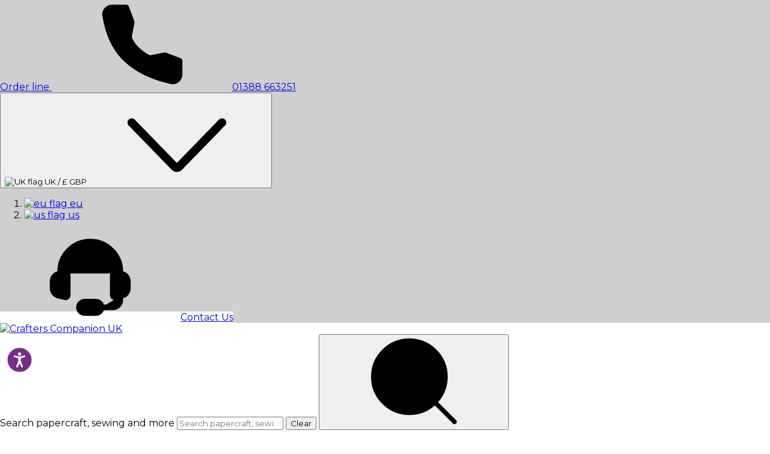

--- FILE ---
content_type: application/javascript; charset=utf-8
request_url: https://searchanise-ef84.kxcdn.com/templates.2k1O7m8i0T.js
body_size: 1581
content:
Searchanise=window.Searchanise||{};Searchanise.templates={Platform:'shopify',StoreName:'Crafters Companion UK',AutocompleteLayout:'multicolumn_new',AutocompleteStyle:'ITEMS_MULTICOLUMN_LIGHT_NEW',AutocompletePagesCount:2,AutocompleteItemCount:9,AutocompleteSuggestOnSearchBoxEmpty:'Y',AutocompleteShowRecent:'Y',AutocompleteShowMoreLink:'Y',AutocompleteIsMulticolumn:'Y',AutocompleteTemplate:'<div class="snize-ac-results-content"><div class="snize-results-html" style="cursor:auto;" id="snize-ac-results-html-container"></div><div class="snize-ac-results-columns"><div class="snize-ac-results-column"><ul class="snize-ac-results-list" id="snize-ac-items-container-1"></ul><ul class="snize-ac-results-list" id="snize-ac-items-container-2"></ul><ul class="snize-ac-results-list" id="snize-ac-items-container-3"></ul><ul class="snize-ac-results-list snize-view-all-container"></ul></div><div class="snize-ac-results-column"><ul class="snize-ac-results-multicolumn-list" id="snize-ac-items-container-4"></ul></div></div></div>',AutocompleteMobileTemplate:'<div class="snize-ac-results-content"><div class="snize-mobile-top-panel"><div class="snize-close-button"><button type="button" class="snize-close-button-arrow"></button></div><form action="#" style="margin: 0px"><div class="snize-search"><input id="snize-mobile-search-input" autocomplete="off" class="snize-input-style snize-mobile-input-style"></div><div class="snize-clear-button-container"><button type="button" class="snize-clear-button" style="visibility: hidden"></button></div></form></div><ul class="snize-ac-results-list" id="snize-ac-items-container-1"></ul><ul class="snize-ac-results-list" id="snize-ac-items-container-2"></ul><ul class="snize-ac-results-list" id="snize-ac-items-container-3"></ul><ul id="snize-ac-items-container-4"></ul><div class="snize-results-html" style="cursor:auto;" id="snize-ac-results-html-container"></div><div class="snize-close-area" id="snize-ac-close-area"></div></div>',AutocompleteItem:'<li class="snize-product ${product_classes}" data-original-product-id="${original_product_id}" id="snize-ac-product-${product_id}"><a aria-label="${autocomplete_aria_label}" href="${autocomplete_link}" class="snize-item" draggable="false"><div class="snize-thumbnail"><img src="${image_link}" class="snize-item-image ${additional_image_classes}" alt="${autocomplete_image_alt}"></div><span class="snize-title">${title}</span><span class="snize-description">${description}</span>${autocomplete_product_code_html}${autocomplete_product_attribute_html}${autocomplete_prices_html}${reviews_html}<div class="snize-labels-wrapper">${autocomplete_in_stock_status_html}${autocomplete_product_discount_label}${autocomplete_product_tag_label}${autocomplete_product_custom_label}</div><div class="snize-add-to-cart-container">${autocomplete_action_button_html}</div></a></li>',AutocompleteMobileItem:'<li class="snize-product ${product_classes}" data-original-product-id="${original_product_id}" id="snize-ac-product-${product_id}"><a aria-label="${autocomplete_aria_label}" href="${autocomplete_link}" class="snize-item"><div class="snize-thumbnail"><img src="${image_link}" class="snize-item-image ${additional_image_classes}" alt="${autocomplete_image_alt}"></div><div class="snize-product-info"><span class="snize-title">${title}</span><span class="snize-description">${description}</span>${autocomplete_product_code_html}${autocomplete_product_attribute_html}<div class="snize-ac-prices-container">${autocomplete_prices_html}</div><div class="snize-labels-wrapper">${autocomplete_in_stock_status_html}${autocomplete_product_discount_label}${autocomplete_product_tag_label}${autocomplete_product_custom_label}</div>${reviews_html}<div class="snize-add-to-cart-container">${autocomplete_action_button_html}</div></div></a></li>',AutocompleteZeroPriceAction:'hide_zero_price',ResultsShow:'Y',ResultsStyle:'RESULTS_BIG_PICTURES_NEW',ResultsItemCount:32,ResultsShowProductCode:'Y',ResultsZeroPriceAction:'hide_zero_price',ShowBestsellingSorting:'Y',ShowDiscountSorting:'Y',AutocompleteTagLabels:{"2205882":{"label_id":2205882,"product_tag":"sold_out","format":"text","type":"text","text":"Sold Out","bg_color":"000000","text_color":null,"image_type":null,"image_url":null,"position":null},"2205884":{"label_id":2205884,"product_tag":"offer_Coming Soon","format":"text","type":"text","text":"Coming Soon","bg_color":"603C8E","text_color":null,"image_type":null,"image_url":null,"position":null}},AutocompleteCustomLabels:{"2205882":{"label_id":2205882,"product_tag":"sold_out","format":"text","type":"text","text":"Sold Out","bg_color":"000000","text_color":null,"image_type":null,"image_url":null,"position":null},"2205884":{"label_id":2205884,"product_tag":"offer_Coming Soon","format":"text","type":"text","text":"Coming Soon","bg_color":"603C8E","text_color":null,"image_type":null,"image_url":null,"position":null}},ResultsTagLabels:{"2205894":{"label_id":2205894,"product_tag":"offer_Coming Soon","format":"text","type":"text","text":"Coming Soon","bg_color":"603C8E","text_color":null,"image_type":"new","image_url":null,"position":"top-left"},"2205896":{"label_id":2205896,"product_tag":"sold_out","format":"text","type":"text","text":"Sold Out","bg_color":"333333","text_color":null,"image_type":"new","image_url":null,"position":"top-left"}},ResultsCustomLabels:{"2205894":{"label_id":2205894,"product_tag":"offer_Coming Soon","format":"text","type":"text","text":"Coming Soon","bg_color":"603C8E","text_color":null,"image_type":"new","image_url":null,"position":"top-left"},"2205896":{"label_id":2205896,"product_tag":"sold_out","format":"text","type":"text","text":"Sold Out","bg_color":"333333","text_color":null,"image_type":"new","image_url":null,"position":"top-left"}},CategorySortingRule:"searchanise",ShopifyCurrency:'GBP',ShopifyMarketsSupport:'Y',ShopifyLocales:{"en-GB":{"locale":"en-GB","name":"British English","primary":true,"published":true}},ShopifyRegionCatalogs:{"GB":["14169243966"],"CA":["14169211198"],"AU":["14169211198"],"IM":["68173857086"],"GG":["68173857086"],"JE":["68173857086"]},Redirects:{"\/collections\/paper-pads":["paper pads"],"\/collections\/digital-paper-pads":["downloads"]},PriceFormatSymbol:'£',PriceFormatBefore:'£',ColorsCSS:'.snize-ac-results .snize-description { color: #9D9D9D; }div.snize-ac-results.snize-ac-results-mobile .snize-description { color: #9D9D9D; }.snize-ac-results span.snize-discounted-price { color: #C1C1C1; }.snize-ac-results .snize-attribute { color: #9D9D9D; }.snize-ac-results .snize-sku { color: #9D9D9D; }.snize-ac-results.snize-new-design .snize-view-all-link { background-color: #603C8E; }.snize-ac-results.snize-new-design .snize-nothing-found .snize-popular-suggestions-view-all-products-text { background-color: #603C8E; }#snize-search-results-grid-mode span.snize-attribute { color: #888888; }#snize-search-results-list-mode span.snize-attribute { color: #888888; }#snize-search-results-grid-mode span.snize-sku { color: #888888; }#snize-search-results-list-mode span.snize-sku { color: #888888; }div.snize .snize-button { background-color: #603C8E; }#snize-search-results-grid-mode li.snize-product .snize-button { background-color: #603C8E; }#snize-search-results-list-mode li.snize-product .snize-button { background-color: #603C8E; }#snize-modal-product-quick-view .snize-button { background-color: #603C8E; }#snize-modal-product-quick-view.snize-results-new-design .snize-button { background-color: #603C8E; }div.snize ul.snize-product-filters-list li.snize-filters-show-more div, div.snize ul.snize-product-size-filter li.snize-filters-show-more div, div.snize ul.snize-product-color-filter li.snize-filters-show-more div { background-color: #603C8E; }div.snize li.snize-product .size-button-view-cart.snize-add-to-cart-button { background-color: #603C8E; }#snize-search-results-grid-mode li.snize-product .size-button-view-cart.snize-add-to-cart-button { background-color: #603C8E; }#snize-search-results-list-mode li.snize-product .size-button-view-cart.snize-add-to-cart-button { background-color: #603C8E; }',CustomCSS:' .container {    --rte-max-width: 95rem;}',IsVoiceSearchEnabled:'Y',VoiceSearchIconColor:'603C8E'}

--- FILE ---
content_type: application/javascript; charset=utf-8
request_url: https://cdn-widgetsrepository.yotpo.com/v1/loader/dh-BlU3suhlUt_4ycLSBHQ
body_size: 17863
content:

if (typeof (window) !== 'undefined' && window.performance && window.performance.mark) {
  window.performance.mark('yotpo:loader:loaded');
}
var yotpoWidgetsContainer = yotpoWidgetsContainer || { guids: {} };
(function(){
    var guid = "dh-BlU3suhlUt_4ycLSBHQ";
    var loader = {
        loadDep: function (link, onLoad, strategy) {
            var script = document.createElement('script');
            script.onload = onLoad || function(){};
            script.src = link;
            if (strategy === 'defer') {
                script.defer = true;
            } else if (strategy === 'async') {
                script.async = true;
            }
            script.setAttribute("type", "text/javascript");
            script.setAttribute("charset", "utf-8");
            document.head.appendChild(script);
        },
        config: {
            data: {
                guid: guid
            },
            widgets: {
            
                "1025273": {
                    instanceId: "1025273",
                    instanceVersionId: "433389514",
                    templateAssetUrl: "https://cdn-widgetsrepository.yotpo.com/widget-assets/widget-my-rewards/app.v1.4.17-7427.js",
                    cssOverrideAssetUrl: "",
                    customizationCssUrl: "",
                    customizations: {
                      "layout-add-background": "false",
                      "layout-background-color": "#F6F1EE",
                      "logged-in-description-color": "rgba(184,29,141,1)",
                      "logged-in-description-font-size": "22",
                      "logged-in-description-text": "{{current_point_balance}} points",
                      "logged-in-description-tier-status-text": "{{current_vip_tier_name}} tier",
                      "logged-in-headline-color": "rgba(184,29,141,1)",
                      "logged-in-headline-font-size": "40",
                      "logged-in-headline-text": "Hi {{first_name}}!",
                      "logged-in-primary-button-cta-type": "custom",
                      "logged-in-primary-button-text": "Club Inspire",
                      "logged-in-primary-button-url": "https://www.crafterscompanion.co.uk/pages/club-inspire",
                      "logged-in-secondary-button-text": "Rewards history",
                      "logged-out-headline-color": "#000000",
                      "logged-out-headline-font-size": "26",
                      "logged-out-headline-text": "How it Works",
                      "logged-out-selected-step-name": "step_1",
                      "primary-button-background-color": "rgba(184,29,141,1)",
                      "primary-button-text-color": "#FFFFFF",
                      "primary-button-type": "rounded_filled_rectangle",
                      "primary-font-name-and-url": "Montserrat@700|https://cdn-widgetsrepository.yotpo.com/web-fonts/css/montserrat/v1/montserrat_700.css",
                      "reward-step-1-displayname": "Step 1",
                      "reward-step-1-settings-description": "Create an account and\nearn 100 points.",
                      "reward-step-1-settings-description-color": "#6C6C6C",
                      "reward-step-1-settings-description-font-size": "16",
                      "reward-step-1-settings-icon": "default",
                      "reward-step-1-settings-icon-color": "#000000",
                      "reward-step-1-settings-title": "Sign up",
                      "reward-step-1-settings-title-color": "#000000",
                      "reward-step-1-settings-title-font-size": "20",
                      "reward-step-2-displayname": "Step 2",
                      "reward-step-2-settings-description": "Earn points every time\nyou shop.",
                      "reward-step-2-settings-description-color": "#6C6C6C",
                      "reward-step-2-settings-description-font-size": "16",
                      "reward-step-2-settings-icon": "default",
                      "reward-step-2-settings-icon-color": "#000000",
                      "reward-step-2-settings-title": "Earn points",
                      "reward-step-2-settings-title-color": "#000000",
                      "reward-step-2-settings-title-font-size": "20",
                      "reward-step-3-displayname": "Step 3",
                      "reward-step-3-settings-description": "Redeem points for\nexclusive rewards.",
                      "reward-step-3-settings-description-color": "#6C6C6C",
                      "reward-step-3-settings-description-font-size": "16",
                      "reward-step-3-settings-icon": "default",
                      "reward-step-3-settings-icon-color": "#000000",
                      "reward-step-3-settings-title": "Redeem points",
                      "reward-step-3-settings-title-color": "#000000",
                      "reward-step-3-settings-title-font-size": "20",
                      "rewards-history-approved-text": "Approved",
                      "rewards-history-background-color": "rgba(0,0,0,0.79)",
                      "rewards-history-headline-color": "rgba(184,29,141,1)",
                      "rewards-history-headline-font-size": "26",
                      "rewards-history-headline-text": "Rewards History",
                      "rewards-history-pending-text": "Pending",
                      "rewards-history-refunded-text": "Refunded",
                      "rewards-history-reversed-text": "Reversed",
                      "rewards-history-table-action-col-text": "Action",
                      "rewards-history-table-date-col-text": "Date",
                      "rewards-history-table-expiration-col-text": "Points expire on",
                      "rewards-history-table-points-col-text": "Points",
                      "rewards-history-table-status-col-text": "Status",
                      "rewards-history-table-store-col-text": "Store",
                      "secondary-button-background-color": "rgba(184,29,141,1)",
                      "secondary-button-text-color": "rgba(184,29,141,1)",
                      "secondary-button-type": "rounded_rectangle",
                      "secondary-font-name-and-url": "Montserrat@400|https://cdn-widgetsrepository.yotpo.com/web-fonts/css/montserrat/v1/montserrat_400.css",
                      "show-logged-in-description-points-balance": true,
                      "show-logged-in-description-tier-status": false,
                      "view-grid-points-column-color": "rgba(184,29,141,1)",
                      "view-grid-rectangular-background-color": "#F6F1EE",
                      "view-grid-type": "stripes"
                    },
                    staticContent: {
                      "cssEditorEnabled": true,
                      "currency": "GBP",
                      "isHidden": false,
                      "isMultiCurrencyEnabled": false,
                      "isMultiStoreMerchant": false,
                      "isOptInFlowEnabled": false,
                      "isShopifyNewAccountsVersion": false,
                      "isVipTiersEnabled": true,
                      "merchantId": "153417",
                      "platformName": "shopify",
                      "storeId": "TS5Msi2uMccvUPFNbH9J3Y98qrxu5wFxW7T12gIv"
                    },
                    className: "MyRewardsWidget",
                    dependencyGroupId: 2
                },
            
                "1025235": {
                    instanceId: "1025235",
                    instanceVersionId: "322656139",
                    templateAssetUrl: "https://cdn-widgetsrepository.yotpo.com/widget-assets/widget-vip-tiers/app.v2.2.4-6882.js",
                    cssOverrideAssetUrl: "https://cdn-widget-assets.yotpo.com/VipTiersWidget/dh-BlU3suhlUt_4ycLSBHQ/css-overrides/css-overrides.2025_02_06_14_54_53_845.css",
                    customizationCssUrl: "",
                    customizations: {
                      "background-color": "#FFFFFF",
                      "background-enabled": "true",
                      "benefits-font-size": "14px",
                      "benefits-icon-color": "#89BABA",
                      "benefits-icon-type": "default",
                      "benefits-text-color": "#000000",
                      "card-background-border-color": "#BCBCBC",
                      "card-background-color": "#FFFFFF",
                      "card-background-shadow": "false",
                      "card-separator-color": "#BCBCBC",
                      "card-separator-enabled": "false",
                      "current-status-bg-color": "#D2E3E3",
                      "current-status-tag": "true",
                      "current-status-text": "Current status",
                      "current-status-text-color": "#000000",
                      "current-tier-border-color": "#000000",
                      "grid-lines-color": "#ACB5D4",
                      "headline-font-size": 8,
                      "headline-text-color": "rgba(0,0,0,0)",
                      "layout": "card",
                      "primary-font-name-and-url": "Montserrat@700|https://cdn-widgetsrepository.yotpo.com/web-fonts/css/montserrat/v1/montserrat_700.css",
                      "progress-bar-current-status": "{{points_earned}} points",
                      "progress-bar-enabled": "true",
                      "progress-bar-headline-font-size": "14px",
                      "progress-bar-primary-color": "rgba(184,29,141,1)",
                      "progress-bar-secondary-color": "rgba(184,29,141,1)",
                      "progress-bar-summary-current": "You are {{current_vip_tier_name}} ",
                      "progress-bar-summary-font-size": "14px",
                      "progress-bar-summary-maintain": "Spend {{spend_needed}} by {{tier_expiration_date}} to maintain {{current_vip_tier_name}}",
                      "progress-bar-summary-next": "Earn {{points_needed}} points to unlock {{next_vip_tier_name}}.",
                      "progress-bar-tier-status": "Tier status",
                      "progress-bar-you": "YOU",
                      "secondary-font-name-and-url": "Montserrat@300|https://cdn-widgetsrepository.yotpo.com/web-fonts/css/montserrat/v1/montserrat_300.css",
                      "selected-extensions": [
                        "23332",
                        "23333",
                        "23334",
                        "23335",
                        "23336",
                        "31016",
                        "31017"
                      ],
                      "show-less-text": "- See less",
                      "show-more-text": "+ See more",
                      "tier-spacing": "small",
                      "tiers-23332-design-header-bg-color": "#FFFFFF",
                      "tiers-23332-design-icon-fill-color": "#0F8383",
                      "tiers-23332-design-icon-type": "default",
                      "tiers-23332-design-icon-url": "",
                      "tiers-23332-design-include-header-bg": "false",
                      "tiers-23332-design-name-font-size": "20px",
                      "tiers-23332-design-name-text-color": "#000000",
                      "tiers-23332-design-threshold-font-size": "16px",
                      "tiers-23332-design-threshold-text-color": "#6C6C6C",
                      "tiers-23332-text-benefits": "Benefit 1||Benefit 2||Benefit 3",
                      "tiers-23332-text-name": "Pearl",
                      "tiers-23332-text-rank": "1",
                      "tiers-23333-design-header-bg-color": "#FFFFFF",
                      "tiers-23333-design-icon-fill-color": "#0F8383",
                      "tiers-23333-design-icon-type": "default",
                      "tiers-23333-design-icon-url": "",
                      "tiers-23333-design-include-header-bg": "false",
                      "tiers-23333-design-name-font-size": "20px",
                      "tiers-23333-design-name-text-color": "#000000",
                      "tiers-23333-design-threshold-font-size": "16px",
                      "tiers-23333-design-threshold-text-color": "#6C6C6C",
                      "tiers-23333-text-benefits": "Benefit 1||Benefit 2||Benefit 3",
                      "tiers-23333-text-name": "Bronze",
                      "tiers-23333-text-rank": "2",
                      "tiers-23333-text-threshold": "Earn {{points_earned}} Points",
                      "tiers-23334-design-header-bg-color": "#FFFFFF",
                      "tiers-23334-design-icon-fill-color": "#0F8383",
                      "tiers-23334-design-icon-type": "default",
                      "tiers-23334-design-icon-url": "",
                      "tiers-23334-design-include-header-bg": "false",
                      "tiers-23334-design-name-font-size": "20px",
                      "tiers-23334-design-name-text-color": "#000000",
                      "tiers-23334-design-threshold-font-size": "16px",
                      "tiers-23334-design-threshold-text-color": "#6C6C6C",
                      "tiers-23334-text-benefits": "Benefit 1||Benefit 2||Benefit 3",
                      "tiers-23334-text-name": "Silver",
                      "tiers-23334-text-rank": "3",
                      "tiers-23334-text-threshold": "Earn {{points_earned}} Points",
                      "tiers-23335-design-header-bg-color": "#FFFFFF",
                      "tiers-23335-design-icon-fill-color": "#0F8383",
                      "tiers-23335-design-icon-type": "default",
                      "tiers-23335-design-icon-url": "",
                      "tiers-23335-design-include-header-bg": "false",
                      "tiers-23335-design-name-font-size": "20px",
                      "tiers-23335-design-name-text-color": "#000000",
                      "tiers-23335-design-threshold-font-size": "16px",
                      "tiers-23335-design-threshold-text-color": "#6C6C6C",
                      "tiers-23335-text-benefits": "Benefit 1||Benefit 2||Benefit 3",
                      "tiers-23335-text-name": "Gold",
                      "tiers-23335-text-rank": "4",
                      "tiers-23335-text-threshold": "Earn {{points_earned}} Points",
                      "tiers-23336-design-header-bg-color": "#FFFFFF",
                      "tiers-23336-design-icon-fill-color": "#0F8383",
                      "tiers-23336-design-icon-type": "default",
                      "tiers-23336-design-icon-url": "",
                      "tiers-23336-design-include-header-bg": "false",
                      "tiers-23336-design-name-font-size": "20px",
                      "tiers-23336-design-name-text-color": "#000000",
                      "tiers-23336-design-threshold-font-size": "16px",
                      "tiers-23336-design-threshold-text-color": "#6C6C6C",
                      "tiers-23336-text-benefits": "Benefit 1||Benefit 2||Benefit 3",
                      "tiers-23336-text-name": "Platinum",
                      "tiers-23336-text-rank": "5",
                      "tiers-23336-text-threshold": "Earn {{points_earned}} Points",
                      "tiers-31016-design-header-bg-color": "#FFFFFF",
                      "tiers-31016-design-icon-fill-color": "#0F8383",
                      "tiers-31016-design-icon-type": "default",
                      "tiers-31016-design-icon-url": "",
                      "tiers-31016-design-include-header-bg": "false",
                      "tiers-31016-design-name-font-size": "20px",
                      "tiers-31016-design-name-text-color": "#000000",
                      "tiers-31016-design-threshold-font-size": "16px",
                      "tiers-31016-design-threshold-text-color": "#6C6C6C",
                      "tiers-31016-text-benefits": "Benefit 1||Benefit 2||Benefit 3",
                      "tiers-31016-text-name": "Platinum +",
                      "tiers-31016-text-rank": "6",
                      "tiers-31016-text-threshold": "Earn {{points_earned}} Points",
                      "tiers-31017-design-header-bg-color": "#FFFFFF",
                      "tiers-31017-design-icon-fill-color": "#0F8383",
                      "tiers-31017-design-icon-type": "default",
                      "tiers-31017-design-icon-url": "",
                      "tiers-31017-design-include-header-bg": "false",
                      "tiers-31017-design-name-font-size": "20px",
                      "tiers-31017-design-name-text-color": "#000000",
                      "tiers-31017-design-threshold-font-size": "16px",
                      "tiers-31017-design-threshold-text-color": "#6C6C6C",
                      "tiers-31017-text-benefits": "Benefit 1||Benefit 2||Benefit 3",
                      "tiers-31017-text-name": "Platinum For Life",
                      "tiers-31017-text-rank": "7",
                      "tiers-31017-text-threshold": "Earn {{points_earned}} Points",
                      "widget-headline": ""
                    },
                    staticContent: {
                      "cssEditorEnabled": true,
                      "currency": "GBP",
                      "isHidden": false,
                      "isMultiCurrencyEnabled": false,
                      "merchantId": "153417",
                      "platformName": "shopify",
                      "storeId": "TS5Msi2uMccvUPFNbH9J3Y98qrxu5wFxW7T12gIv"
                    },
                    className: "VipTiersWidget",
                    dependencyGroupId: 2
                },
            
                "1017644": {
                    instanceId: "1017644",
                    instanceVersionId: "423500664",
                    templateAssetUrl: "https://cdn-widgetsrepository.yotpo.com/widget-assets/widget-my-rewards/app.v1.4.5-7048.js",
                    cssOverrideAssetUrl: "https://cdn-widget-assets.yotpo.com/MyRewardsWidget/dh-BlU3suhlUt_4ycLSBHQ/css-overrides/css-overrides.2025_01_31_16_19_29_216.css",
                    customizationCssUrl: "",
                    customizations: {
                      "layout-add-background": "true",
                      "layout-background-color": "rgba(0,0,0,0)",
                      "logged-in-description-color": "rgba(184,29,141,1)",
                      "logged-in-description-font-size": "22",
                      "logged-in-description-text": "{{current_point_balance}} points",
                      "logged-in-description-tier-status-text": "{{current_vip_tier_name}} tier",
                      "logged-in-headline-color": "#000000",
                      "logged-in-headline-font-size": "40",
                      "logged-in-headline-text": "Hi {{first_name}}!",
                      "logged-in-primary-button-cta-type": "redemptionWidget",
                      "logged-in-primary-button-text": "Redeem points",
                      "logged-in-secondary-button-text": "Rewards history",
                      "logged-out-headline-color": "#000000",
                      "logged-out-headline-font-size": "26",
                      "logged-out-headline-text": "How it Works",
                      "logged-out-selected-step-name": "step_2",
                      "primary-button-background-color": "#000000",
                      "primary-button-text-color": "#FFFFFF",
                      "primary-button-type": "rounded_filled_rectangle",
                      "primary-font-name-and-url": "Montserrat@700|https://cdn-widgetsrepository.yotpo.com/web-fonts/css/montserrat/v1/montserrat_700.css",
                      "reward-step-1-displayname": "Step 1",
                      "reward-step-1-settings-description": "Create an account and\ninstantly become a pearl member.",
                      "reward-step-1-settings-description-color": "#6C6C6C",
                      "reward-step-1-settings-description-font-size": "16",
                      "reward-step-1-settings-icon": "default",
                      "reward-step-1-settings-icon-color": "#000000",
                      "reward-step-1-settings-title": "Sign up",
                      "reward-step-1-settings-title-color": "#000000",
                      "reward-step-1-settings-title-font-size": "20",
                      "reward-step-2-displayname": "Step 2",
                      "reward-step-2-settings-description": "Earn one point for each full £1 spent every time you shop.",
                      "reward-step-2-settings-description-color": "#6C6C6C",
                      "reward-step-2-settings-description-font-size": "16",
                      "reward-step-2-settings-icon": "default",
                      "reward-step-2-settings-icon-color": "#000000",
                      "reward-step-2-settings-title": "Earn points",
                      "reward-step-2-settings-title-color": "#000000",
                      "reward-step-2-settings-title-font-size": "20",
                      "reward-step-3-displayname": "Step 3",
                      "reward-step-3-settings-description": "Receive discounts, exclusive products and much more.",
                      "reward-step-3-settings-description-color": "#6C6C6C",
                      "reward-step-3-settings-description-font-size": "16",
                      "reward-step-3-settings-icon": "default",
                      "reward-step-3-settings-icon-color": "#000000",
                      "reward-step-3-settings-title": "Enjoy Benefits",
                      "reward-step-3-settings-title-color": "#000000",
                      "reward-step-3-settings-title-font-size": "20",
                      "rewards-history-approved-text": "Approved",
                      "rewards-history-background-color": "rgba(0,0,0,0.79)",
                      "rewards-history-headline-color": "#000000",
                      "rewards-history-headline-font-size": "26",
                      "rewards-history-headline-text": "Rewards History",
                      "rewards-history-pending-text": "Pending",
                      "rewards-history-refunded-text": "Refunded",
                      "rewards-history-reversed-text": "Reversed",
                      "rewards-history-table-action-col-text": "Action",
                      "rewards-history-table-date-col-text": "Date",
                      "rewards-history-table-expiration-col-text": "Points expire on",
                      "rewards-history-table-points-col-text": "Points",
                      "rewards-history-table-status-col-text": "Status",
                      "rewards-history-table-store-col-text": "Store",
                      "secondary-button-background-color": "#000000",
                      "secondary-button-text-color": "#000000",
                      "secondary-button-type": "rounded_rectangle",
                      "secondary-font-name-and-url": "Montserrat@400|https://cdn-widgetsrepository.yotpo.com/web-fonts/css/montserrat/v1/montserrat_400.css",
                      "show-logged-in-description-points-balance": true,
                      "show-logged-in-description-tier-status": false,
                      "view-grid-points-column-color": "#0F8383",
                      "view-grid-rectangular-background-color": "#F6F1EE",
                      "view-grid-type": "border"
                    },
                    staticContent: {
                      "cssEditorEnabled": true,
                      "currency": "GBP",
                      "isHidden": false,
                      "isMultiCurrencyEnabled": false,
                      "isMultiStoreMerchant": false,
                      "isOptInFlowEnabled": false,
                      "isShopifyNewAccountsVersion": false,
                      "isVipTiersEnabled": true,
                      "merchantId": "153417",
                      "platformName": "shopify",
                      "storeId": "TS5Msi2uMccvUPFNbH9J3Y98qrxu5wFxW7T12gIv"
                    },
                    className: "MyRewardsWidget",
                    dependencyGroupId: 2
                },
            
                "1017643": {
                    instanceId: "1017643",
                    instanceVersionId: "466709401",
                    templateAssetUrl: "https://cdn-widgetsrepository.yotpo.com/widget-assets/widget-loyalty-campaigns/app.v1.2.14-7481.js",
                    cssOverrideAssetUrl: "",
                    customizationCssUrl: "",
                    customizations: {
                      "campaign-description-font-color": "#6C6C6C",
                      "campaign-description-size": "16px",
                      "campaign-item-1368800-background-color": "transparent",
                      "campaign-item-1368800-background-image-color-overlay": "rgba(0, 0, 0, .4)",
                      "campaign-item-1368800-background-type": "color",
                      "campaign-item-1368800-border-color": "#BCBCBC",
                      "campaign-item-1368800-description-font-color": "#6c6c6c",
                      "campaign-item-1368800-description-font-size": "16",
                      "campaign-item-1368800-exclude_audience_ids": null,
                      "campaign-item-1368800-exclude_audience_names": [],
                      "campaign-item-1368800-hover-view-tile-message": "Earn 1 point for every £1 spent",
                      "campaign-item-1368800-icon-color": "#60a3a3",
                      "campaign-item-1368800-icon-type": "defaultIcon",
                      "campaign-item-1368800-include_audience_ids": "1",
                      "campaign-item-1368800-include_audience_names": [
                        "All customers"
                      ],
                      "campaign-item-1368800-special-reward-enabled": "false",
                      "campaign-item-1368800-special-reward-headline-background-color": "#D2E3E3",
                      "campaign-item-1368800-special-reward-headline-text": "Just for you!",
                      "campaign-item-1368800-special-reward-headline-title-font-color": "#000000",
                      "campaign-item-1368800-special-reward-headline-title-font-size": "12",
                      "campaign-item-1368800-special-reward-tile-border-color": "#000000",
                      "campaign-item-1368800-tile-description": "Make a purchase",
                      "campaign-item-1368800-tile-reward": "1 point for every £1 spent",
                      "campaign-item-1368800-title-font-color": "#000000",
                      "campaign-item-1368800-title-font-size": "18",
                      "campaign-item-1368800-type": "PointsForPurchasesCampaign",
                      "campaign-item-1368806-background-color": "transparent",
                      "campaign-item-1368806-background-image-color-overlay": "rgba(0, 0, 0, .4)",
                      "campaign-item-1368806-background-type": "color",
                      "campaign-item-1368806-border-color": "#BCBCBC",
                      "campaign-item-1368806-description-font-color": "#6c6c6c",
                      "campaign-item-1368806-description-font-size": "16",
                      "campaign-item-1368806-exclude_audience_ids": null,
                      "campaign-item-1368806-exclude_audience_names": [],
                      "campaign-item-1368806-hover-view-tile-message": "Earn 250 points when you make 1 purchase",
                      "campaign-item-1368806-icon-color": "#60a3a3",
                      "campaign-item-1368806-icon-type": "defaultIcon",
                      "campaign-item-1368806-include_audience_ids": "1",
                      "campaign-item-1368806-include_audience_names": [
                        "All customers"
                      ],
                      "campaign-item-1368806-special-reward-enabled": "false",
                      "campaign-item-1368806-special-reward-headline-background-color": "#D2E3E3",
                      "campaign-item-1368806-special-reward-headline-text": "Just for you!",
                      "campaign-item-1368806-special-reward-headline-title-font-color": "#000000",
                      "campaign-item-1368806-special-reward-headline-title-font-size": "12",
                      "campaign-item-1368806-special-reward-tile-border-color": "#000000",
                      "campaign-item-1368806-tile-description": "Make 1 purchase",
                      "campaign-item-1368806-tile-reward": "250 points",
                      "campaign-item-1368806-title-font-color": "#000000",
                      "campaign-item-1368806-title-font-size": "18",
                      "campaign-item-1368806-type": "TransactionBasedCampaign",
                      "campaign-item-1548742-background-color": "transparent",
                      "campaign-item-1548742-background-image-color-overlay": "rgba(0, 0, 0, .4)",
                      "campaign-item-1548742-background-type": "color",
                      "campaign-item-1548742-border-color": "#BCBCBC",
                      "campaign-item-1548742-description-font-color": "#6c6c6c",
                      "campaign-item-1548742-description-font-size": "16",
                      "campaign-item-1548742-exclude_audience_ids": null,
                      "campaign-item-1548742-exclude_audience_names": [],
                      "campaign-item-1548742-hover-view-tile-message": "Earn 100 points when you make 1 purchase",
                      "campaign-item-1548742-icon-color": "#60a3a3",
                      "campaign-item-1548742-icon-type": "defaultIcon",
                      "campaign-item-1548742-include_audience_ids": "1",
                      "campaign-item-1548742-include_audience_names": [
                        "All customers"
                      ],
                      "campaign-item-1548742-special-reward-enabled": "false",
                      "campaign-item-1548742-special-reward-headline-background-color": "#D2E3E3",
                      "campaign-item-1548742-special-reward-headline-text": "Just for you!",
                      "campaign-item-1548742-special-reward-headline-title-font-color": "#000000",
                      "campaign-item-1548742-special-reward-headline-title-font-size": "12",
                      "campaign-item-1548742-special-reward-tile-border-color": "#000000",
                      "campaign-item-1548742-tile-description": "Crafter's Inspiration 7 SHOWSTOPPER Deal - 100 Bonus Points",
                      "campaign-item-1548742-tile-reward": "100 points",
                      "campaign-item-1548742-title-font-color": "#000000",
                      "campaign-item-1548742-title-font-size": "18",
                      "campaign-item-1548742-type": "TransactionBasedCampaign",
                      "campaign-item-1548743-background-color": "transparent",
                      "campaign-item-1548743-background-image-color-overlay": "rgba(0, 0, 0, .4)",
                      "campaign-item-1548743-background-type": "color",
                      "campaign-item-1548743-border-color": "#BCBCBC",
                      "campaign-item-1548743-description-font-color": "#6c6c6c",
                      "campaign-item-1548743-description-font-size": "16",
                      "campaign-item-1548743-exclude_audience_ids": null,
                      "campaign-item-1548743-exclude_audience_names": [],
                      "campaign-item-1548743-hover-view-tile-message": "Earn 50 points when you make 1 purchase",
                      "campaign-item-1548743-icon-color": "#60a3a3",
                      "campaign-item-1548743-icon-type": "defaultIcon",
                      "campaign-item-1548743-include_audience_ids": "1",
                      "campaign-item-1548743-include_audience_names": [
                        "All customers"
                      ],
                      "campaign-item-1548743-special-reward-enabled": "false",
                      "campaign-item-1548743-special-reward-headline-background-color": "#D2E3E3",
                      "campaign-item-1548743-special-reward-headline-text": "Just for you!",
                      "campaign-item-1548743-special-reward-headline-title-font-color": "#000000",
                      "campaign-item-1548743-special-reward-headline-title-font-size": "12",
                      "campaign-item-1548743-special-reward-tile-border-color": "#000000",
                      "campaign-item-1548743-tile-description": "Global Crafter's Inspiration Magazine - Box 7 - 50 Bonus Points",
                      "campaign-item-1548743-tile-reward": "50 points",
                      "campaign-item-1548743-title-font-color": "#000000",
                      "campaign-item-1548743-title-font-size": "18",
                      "campaign-item-1548743-type": "TransactionBasedCampaign",
                      "campaign-item-1568751-background-color": "transparent",
                      "campaign-item-1568751-background-image-color-overlay": "rgba(0, 0, 0, .4)",
                      "campaign-item-1568751-background-type": "color",
                      "campaign-item-1568751-border-color": "#BCBCBC",
                      "campaign-item-1568751-description-font-color": "#6c6c6c",
                      "campaign-item-1568751-description-font-size": "16",
                      "campaign-item-1568751-exclude_audience_ids": null,
                      "campaign-item-1568751-exclude_audience_names": [],
                      "campaign-item-1568751-hover-view-tile-message": "Earn 1 point for every £1 spent",
                      "campaign-item-1568751-icon-color": "#60a3a3",
                      "campaign-item-1568751-icon-type": "defaultIcon",
                      "campaign-item-1568751-include_audience_ids": "1",
                      "campaign-item-1568751-include_audience_names": [
                        "All customers"
                      ],
                      "campaign-item-1568751-special-reward-enabled": "false",
                      "campaign-item-1568751-special-reward-headline-background-color": "#D2E3E3",
                      "campaign-item-1568751-special-reward-headline-text": "Just for you!",
                      "campaign-item-1568751-special-reward-headline-title-font-color": "#000000",
                      "campaign-item-1568751-special-reward-headline-title-font-size": "12",
                      "campaign-item-1568751-special-reward-tile-border-color": "#000000",
                      "campaign-item-1568751-tile-description": "New Year New Craft - Double Points",
                      "campaign-item-1568751-tile-reward": "1 point for every £1 spent",
                      "campaign-item-1568751-title-font-color": "#000000",
                      "campaign-item-1568751-title-font-size": "18",
                      "campaign-item-1568751-type": "PointsForPurchasesCampaign",
                      "campaign-item-1571343-background-color": "transparent",
                      "campaign-item-1571343-background-image-color-overlay": "rgba(0, 0, 0, .4)",
                      "campaign-item-1571343-background-type": "color",
                      "campaign-item-1571343-border-color": "#BCBCBC",
                      "campaign-item-1571343-description-font-color": "#6c6c6c",
                      "campaign-item-1571343-description-font-size": "16",
                      "campaign-item-1571343-exclude_audience_ids": null,
                      "campaign-item-1571343-exclude_audience_names": [],
                      "campaign-item-1571343-hover-view-tile-message": "Earn 50 points when you make 1 purchase",
                      "campaign-item-1571343-icon-color": "#60a3a3",
                      "campaign-item-1571343-icon-type": "defaultIcon",
                      "campaign-item-1571343-include_audience_ids": "1",
                      "campaign-item-1571343-include_audience_names": [
                        "All customers"
                      ],
                      "campaign-item-1571343-special-reward-enabled": "false",
                      "campaign-item-1571343-special-reward-headline-background-color": "#D2E3E3",
                      "campaign-item-1571343-special-reward-headline-text": "Just for you!",
                      "campaign-item-1571343-special-reward-headline-title-font-color": "#000000",
                      "campaign-item-1571343-special-reward-headline-title-font-size": "12",
                      "campaign-item-1571343-special-reward-tile-border-color": "#000000",
                      "campaign-item-1571343-tile-description": "Christmas Stocking MEGA BUY - 50 Bonus Points",
                      "campaign-item-1571343-tile-reward": "50 points",
                      "campaign-item-1571343-title-font-color": "#000000",
                      "campaign-item-1571343-title-font-size": "18",
                      "campaign-item-1571343-type": "TransactionBasedCampaign",
                      "campaign-title-font-color": "#000000",
                      "campaign-title-size": "20px",
                      "completed-tile-headline": "Completed",
                      "completed-tile-message": "You've already used this option",
                      "container-headline": "Ways to Earn",
                      "general-hover-tile-button-color": "#000000",
                      "general-hover-tile-button-text-color": "#FFFFFF",
                      "general-hover-tile-button-type": "rounded_filled_rectangle",
                      "general-hover-tile-color-overlay": "#D2E3E3",
                      "general-hover-tile-text-color": "#000000",
                      "headline-font-color": "#000000",
                      "headline-font-size": "26px",
                      "layout-background-color": "#FFFFFF",
                      "layout-background-enabled": "true",
                      "logged-in-non-member-button-text": "Join now",
                      "logged-in-non-member-link-destination": "banner_section",
                      "logged-out-is-redirect-after-login-to-current-page": "true",
                      "logged-out-message": "Already a member?",
                      "logged-out-sign-in-text": "Log in",
                      "logged-out-sign-up-text": "Sign up",
                      "main-text-font-name-and-url": "Poppins@600|https://cdn-widgetsrepository.yotpo.com/web-fonts/css/poppins/v1/poppins_600.css",
                      "secondary-text-font-name-and-url": "Poppins@400|https://cdn-widgetsrepository.yotpo.com/web-fonts/css/poppins/v1/poppins_400.css",
                      "selected-audiences": "1",
                      "selected-extensions": [
                        "1368800",
                        "1368806",
                        "1548742",
                        "1548743",
                        "1568751",
                        "1571343"
                      ],
                      "special-reward-enabled": "false",
                      "special-reward-headline-background-color": "#D2E3E3",
                      "special-reward-headline-text": "Special for you",
                      "special-reward-headline-title-font-color": "#000000",
                      "special-reward-headline-title-font-size": "12",
                      "special-reward-tile-border-color": "#000000",
                      "tile-border-color": "#BCBCBC",
                      "tile-spacing-type": "small",
                      "tiles-background-color": "#FFFFFF",
                      "time-between-rewards-days": "You'll be eligible again in *|days|* days",
                      "time-between-rewards-hours": "You'll be eligible again in *|hours|* hours"
                    },
                    staticContent: {
                      "companyName": "Crafters Companion UK",
                      "cssEditorEnabled": true,
                      "currency": "GBP",
                      "facebookAppId": "1647129615540489",
                      "isHidden": false,
                      "isMultiCurrencyEnabled": false,
                      "isOptInFlowEnabled": false,
                      "isSegmentationsPickerEnabled": true,
                      "isShopifyNewAccountsVersion": false,
                      "merchantId": "153417",
                      "platformName": "shopify",
                      "storeAccountLoginUrl": "//crafters-uk.myshopify.com/account/login",
                      "storeAccountRegistrationUrl": "//crafters-uk.myshopify.com/account/register",
                      "storeId": "TS5Msi2uMccvUPFNbH9J3Y98qrxu5wFxW7T12gIv"
                    },
                    className: "CampaignWidget",
                    dependencyGroupId: 2
                },
            
                "1017642": {
                    instanceId: "1017642",
                    instanceVersionId: "466662862",
                    templateAssetUrl: "https://cdn-widgetsrepository.yotpo.com/widget-assets/widget-hero-section/app.v1.8.0-7479.js",
                    cssOverrideAssetUrl: "",
                    customizationCssUrl: "",
                    customizations: {
                      "background-image-url": "https://cdn-widget-assets.yotpo.com/static_assets/dh-BlU3suhlUt_4ycLSBHQ/images/image_2025_01_28_15_31_37_100",
                      "description-color": "rgba(255,255,255,1)",
                      "description-font-size": "16",
                      "description-text-logged-in": "As a member, you'll earn points and exclusive rewards every time you shop.",
                      "description-text-logged-out": "Become a member and earn points and exclusive rewards every time you shop.",
                      "headline-color": "rgba(255,255,255,1)",
                      "headline-font-size": "26",
                      "headline-text-logged-in": "Welcome to the club",
                      "headline-text-logged-in-non-member": "You’re a step away from rewards!",
                      "headline-text-logged-in-subtitle-text-non-member": "Join our rewards program and earn points and exclusive rewards every time you shop.",
                      "headline-text-logged-out": "Join the club",
                      "login-button-color": "rgba(255,255,255,1)",
                      "login-button-text": "Log in",
                      "login-button-text-color": "rgba(255,255,255,1)",
                      "login-button-type": "rectangular_outline",
                      "member-optin-disclaimer": "To customize the disclaimer and button asking non-members to join your program, go to \u003cb\u003ePage Settings.\u003c/b\u003e",
                      "mobile-background-image-url": "https://cdn-widget-assets.yotpo.com/static_assets/dh-BlU3suhlUt_4ycLSBHQ/images/image_2025_01_28_15_31_47_366",
                      "mode-is-page-settings": false,
                      "primary-font-name-and-url": "Montserrat@700|https://cdn-widgetsrepository.yotpo.com/web-fonts/css/montserrat/v1/montserrat_700.css",
                      "register-button-color": "rgba(255,255,255,1)",
                      "register-button-text": "Join now",
                      "register-button-text-color": "#ffffff",
                      "register-button-type": "rectangular_outline",
                      "reward-opt-in-join-now-button-label": "Complete program signup",
                      "rewards-disclaimer-text": "I agree to the program’s [terms](http://example.net/terms) and [privacy policy](http://example.net/privacy-policy)",
                      "rewards-disclaimer-text-color": "#00000",
                      "rewards-disclaimer-text-size": "12px",
                      "rewards-disclaimer-type": "no-disclaimer",
                      "secondary-font-name-and-url": "Montserrat@400|https://cdn-widgetsrepository.yotpo.com/web-fonts/css/montserrat/v1/montserrat_400.css",
                      "text-background-color": "rgba(184,29,141,1)",
                      "text-background-show-on-desktop": false,
                      "text-background-show-on-mobile": "true",
                      "view-layout": "left-layout"
                    },
                    staticContent: {
                      "cssEditorEnabled": true,
                      "isHidden": false,
                      "isOptInFlowEnabled": false,
                      "isShopifyNewAccountsVersion": false,
                      "merchantId": "153417",
                      "platformName": "shopify",
                      "storeId": "TS5Msi2uMccvUPFNbH9J3Y98qrxu5wFxW7T12gIv",
                      "storeLoginUrl": "//crafters-uk.myshopify.com/account/login",
                      "storeRegistrationUrl": "//crafters-uk.myshopify.com/account/register"
                    },
                    className: "HeroSectionWidget",
                    dependencyGroupId: 2
                },
            
                "1017641": {
                    instanceId: "1017641",
                    instanceVersionId: "356801352",
                    templateAssetUrl: "https://cdn-widgetsrepository.yotpo.com/widget-assets/widget-referral-widget/app.v2.5.19-7355.js",
                    cssOverrideAssetUrl: "",
                    customizationCssUrl: "",
                    customizations: {
                      "background-color": "#F6F1EE",
                      "background-image-url": "https://cdn-widget-assets.yotpo.com/widget-referral-widget/customizations/defaults/background-image.jpg",
                      "customer-email-view-button-text": "Next",
                      "customer-email-view-description": "Give your friends $10 off their first order of $5, and get 500 points for each successful referral.",
                      "customer-email-view-header": "Refer a Friend",
                      "customer-email-view-input-placeholder": "Your email address",
                      "customer-email-view-title": "GIVE $10, GET 500 POINTS",
                      "customer-name-view-input-placeholder": "Your first name",
                      "default-toggle": true,
                      "description-color": "#6C6C6C",
                      "description-font-size": "16px",
                      "final-view-button-text": "REFER MORE FRIENDS",
                      "final-view-description": "Remind your friends to check their email",
                      "final-view-error-description": "We were unable to share the referral link. Go back to the previous step to try again.",
                      "final-view-error-text": "GO BACK",
                      "final-view-error-title": "Something went wrong",
                      "final-view-title": "THANKS FOR REFERRING",
                      "fonts-primary-font-name-and-url": "Poppins@600|https://cdn-widgetsrepository.yotpo.com/web-fonts/css/poppins/v1/poppins_600.css",
                      "fonts-secondary-font-name-and-url": "Poppins@400|https://cdn-widgetsrepository.yotpo.com/web-fonts/css/poppins/v1/poppins_400.css",
                      "header-color": "#000000",
                      "header-font-size": "16px",
                      "main-share-option-desktop": "main_share_email",
                      "main-share-option-mobile": "main_share_sms",
                      "more-share-ways-text": "MORE WAYS TO SHARE",
                      "next-button-background-color": "#0F8383",
                      "next-button-font-size": "16px",
                      "next-button-size": "standard",
                      "next-button-text-color": "#FFFFFF",
                      "next-button-type": "rounded_filled_rectangle",
                      "referral-history-completed-points-text": "{{points}} POINTS",
                      "referral-history-completed-status-type": "text",
                      "referral-history-confirmed-status": "Completed",
                      "referral-history-pending-status": "Pending",
                      "referral-history-redeem-text": "You can redeem your points for a reward, or apply your reward code at checkout.",
                      "referral-history-sumup-line-points-text": "{{points}} POINTS",
                      "referral-history-sumup-line-text": "Your Rewards",
                      "referral-views-button-text": "Next",
                      "referral-views-copy-link-button-text": "Copy link",
                      "referral-views-description": "Give your friends $10 off their first order of $5, and get 500 points for each successful referral.",
                      "referral-views-email-share-body": "How does a discount off your first order at {{company_name}} sound? Use the link below and once you've shopped, I'll get a reward too.\n{{referral_link}}",
                      "referral-views-email-share-subject": "Discount to a Store You'll Love!",
                      "referral-views-email-share-type": "marketing_email",
                      "referral-views-friends-input-placeholder": "Friend’s email address",
                      "referral-views-header": "Refer a Friend",
                      "referral-views-personal-email-button-text": "Share via email",
                      "referral-views-sms-button-text": "Share via SMS",
                      "referral-views-title": "GIVE $10, GET 500 POINTS",
                      "referral-views-whatsapp-button-text": "Share via WhatsApp",
                      "share-allow-copy-link": true,
                      "share-allow-email": true,
                      "share-allow-facebook": true,
                      "share-allow-sms": true,
                      "share-allow-twitter": true,
                      "share-allow-whatsapp": true,
                      "share-facebook-header": "Get a discount and shop today!",
                      "share-facebook-image-url": "",
                      "share-headline-text-color": "#6C6C6C",
                      "share-icons-color": "black",
                      "share-settings-copyLink": true,
                      "share-settings-default-checkbox": true,
                      "share-settings-default-mobile-checkbox": true,
                      "share-settings-email": true,
                      "share-settings-facebook": true,
                      "share-settings-fbMessenger": true,
                      "share-settings-mobile-copyLink": true,
                      "share-settings-mobile-email": true,
                      "share-settings-mobile-facebook": true,
                      "share-settings-mobile-fbMessenger": true,
                      "share-settings-mobile-sms": true,
                      "share-settings-mobile-twitter": true,
                      "share-settings-mobile-whatsapp": true,
                      "share-settings-twitter": true,
                      "share-settings-whatsapp": true,
                      "share-sms-message": "I love {{company_name}}! Shop using my link to get a discount {{referral_link}}",
                      "share-twitter-message": "These guys are great! Get a discount using my link: ",
                      "share-whatsapp-message": "I love {{company_name}}! Shop using my link to get a discount {{referral_link}}",
                      "tab-size": "small",
                      "tab-type": "lower_line",
                      "tab-view-primary-tab-text": "Refer a Friend",
                      "tab-view-secondary-tab-text": "Your Referrals",
                      "tile-color": "#F6F1EE",
                      "title-color": "#000000",
                      "title-font-size": "26px",
                      "view-exit-intent-enabled": false,
                      "view-exit-intent-mobile-timeout-ms": 10000,
                      "view-is-popup": false,
                      "view-layout": "left",
                      "view-popup-delay-ms": 0,
                      "view-show-customer-name": "false",
                      "view-show-popup-on-exit": false,
                      "view-show-referral-history": false,
                      "view-table-rectangular-dark-pending-color": "rgba( 0, 0, 0, 0.6 )",
                      "view-table-rectangular-light-pending-color": "#FFFFFF",
                      "view-table-selected-color": "#0F8383",
                      "view-table-theme": "dark",
                      "view-table-type": "lines"
                    },
                    staticContent: {
                      "companyName": "Crafters Companion UK",
                      "cssEditorEnabled": true,
                      "currency": "GBP",
                      "hasPrimaryFontsFeature": true,
                      "isHidden": false,
                      "isMultiCurrencyEnabled": false,
                      "merchantId": "153417",
                      "migrateTabColorToBackground": true,
                      "platformName": "shopify",
                      "referralHistoryEnabled": true,
                      "referralHost": "http://rwrd.io"
                    },
                    className: "ReferralWidget",
                    dependencyGroupId: 2
                },
            
                "1017640": {
                    instanceId: "1017640",
                    instanceVersionId: "323713879",
                    templateAssetUrl: "https://cdn-widgetsrepository.yotpo.com/widget-assets/widget-vip-tiers/app.v2.2.4-6882.js",
                    cssOverrideAssetUrl: "https://cdn-widget-assets.yotpo.com/VipTiersWidget/dh-BlU3suhlUt_4ycLSBHQ/css-overrides/css-overrides.2025_01_31_16_19_29_235.css",
                    customizationCssUrl: "",
                    customizations: {
                      "background-color": "#FFFFFF",
                      "background-enabled": "true",
                      "benefits-font-size": "14px",
                      "benefits-icon-color": "rgba(184,29,141,1)",
                      "benefits-icon-type": "default",
                      "benefits-text-color": "#000000",
                      "card-background-border-color": "rgba(184,29,141,1)",
                      "card-background-color": "#FFFFFF",
                      "card-background-shadow": "false",
                      "card-separator-color": "rgba(184,29,141,1)",
                      "card-separator-enabled": "true",
                      "current-status-bg-color": "rgba(184,29,141,1)",
                      "current-status-tag": "true",
                      "current-status-text": "Current status",
                      "current-status-text-color": "rgba(255,255,255,1)",
                      "current-tier-border-color": "rgba(184,29,141,1)",
                      "grid-lines-color": "#ACB5D4",
                      "headline-font-size": "26px",
                      "headline-text-color": "#000000",
                      "layout": "card",
                      "primary-font-name-and-url": "Montserrat@700|https://cdn-widgetsrepository.yotpo.com/web-fonts/css/montserrat/v1/montserrat_700.css",
                      "progress-bar-current-status": "{{points_earned}} points",
                      "progress-bar-enabled": "true",
                      "progress-bar-headline-font-size": "14px",
                      "progress-bar-primary-color": "rgba(184,29,141,1)",
                      "progress-bar-secondary-color": "rgba(184,29,141,1)",
                      "progress-bar-summary-current": "You are {{current_vip_tier_name}} ",
                      "progress-bar-summary-font-size": "14px",
                      "progress-bar-summary-maintain": "Spend {{spend_needed}} by {{tier_expiration_date}} to maintain {{current_vip_tier_name}}",
                      "progress-bar-summary-next": "{{points_needed}} to unlock {{next_vip_tier_name}}.",
                      "progress-bar-tier-status": "Tier status",
                      "progress-bar-you": "Earn one point for each full £1 spent",
                      "secondary-font-name-and-url": "Montserrat@400|https://cdn-widgetsrepository.yotpo.com/web-fonts/css/montserrat/v1/montserrat_400.css",
                      "selected-extensions": [
                        "23332",
                        "23333",
                        "23334",
                        "23335",
                        "23336",
                        "31016",
                        "31017"
                      ],
                      "show-less-text": "- See less",
                      "show-more-text": "+ See more",
                      "tier-spacing": "small",
                      "tiers-23332-design-header-bg-color": "#FFFFFF",
                      "tiers-23332-design-icon-fill-color": "#0F8383",
                      "tiers-23332-design-icon-type": "custom",
                      "tiers-23332-design-icon-url": "https://cdn-widget-assets.yotpo.com/static_assets/dh-BlU3suhlUt_4ycLSBHQ/images/image_2025_01_29_12_17_45_154",
                      "tiers-23332-design-include-header-bg": "false",
                      "tiers-23332-design-name-font-size": "20px",
                      "tiers-23332-design-name-text-color": "#000000",
                      "tiers-23332-design-threshold-font-size": "16px",
                      "tiers-23332-design-threshold-text-color": "rgba(184,29,141,1)",
                      "tiers-23332-text-benefits": "250 points with your first order",
                      "tiers-23332-text-name": "Pearl",
                      "tiers-23332-text-rank": 1,
                      "tiers-23332-text-threshold": "Base Tier",
                      "tiers-23333-design-header-bg-color": "#FFFFFF",
                      "tiers-23333-design-icon-fill-color": "#0F8383",
                      "tiers-23333-design-icon-type": "custom",
                      "tiers-23333-design-icon-url": "https://cdn-widget-assets.yotpo.com/static_assets/dh-BlU3suhlUt_4ycLSBHQ/images/image_2025_01_29_12_19_10_198",
                      "tiers-23333-design-include-header-bg": "false",
                      "tiers-23333-design-name-font-size": "20px",
                      "tiers-23333-design-name-text-color": "#000000",
                      "tiers-23333-design-threshold-font-size": "16px",
                      "tiers-23333-design-threshold-text-color": "rgba(184,29,141,1)",
                      "tiers-23333-text-benefits": "5% off all orders||Access to exclusive deals||Priority Shipping",
                      "tiers-23333-text-name": "Bronze",
                      "tiers-23333-text-rank": 2,
                      "tiers-23333-text-threshold": "Earn {{points_earned}} Points",
                      "tiers-23334-design-header-bg-color": "#FFFFFF",
                      "tiers-23334-design-icon-fill-color": "#0F8383",
                      "tiers-23334-design-icon-type": "custom",
                      "tiers-23334-design-icon-url": "https://cdn-widget-assets.yotpo.com/static_assets/dh-BlU3suhlUt_4ycLSBHQ/images/image_2025_01_29_12_21_33_232",
                      "tiers-23334-design-include-header-bg": "false",
                      "tiers-23334-design-name-font-size": "20px",
                      "tiers-23334-design-name-text-color": "#000000",
                      "tiers-23334-design-threshold-font-size": "16px",
                      "tiers-23334-design-threshold-text-color": "rgba(184,29,141,1)",
                      "tiers-23334-text-benefits": "10% off all orders||Access to exclusive deals||Priority Shipping",
                      "tiers-23334-text-name": "Silver",
                      "tiers-23334-text-rank": 3,
                      "tiers-23334-text-threshold": "Earn {{points_earned}} Points",
                      "tiers-23335-design-header-bg-color": "#FFFFFF",
                      "tiers-23335-design-icon-fill-color": "#0F8383",
                      "tiers-23335-design-icon-type": "custom",
                      "tiers-23335-design-icon-url": "https://cdn-widget-assets.yotpo.com/static_assets/dh-BlU3suhlUt_4ycLSBHQ/images/image_2025_01_29_12_22_21_344",
                      "tiers-23335-design-include-header-bg": "false",
                      "tiers-23335-design-name-font-size": "20px",
                      "tiers-23335-design-name-text-color": "#000000",
                      "tiers-23335-design-threshold-font-size": "16px",
                      "tiers-23335-design-threshold-text-color": "rgba(184,29,141,1)",
                      "tiers-23335-text-benefits": "15% off all orders||Access to exclusive deals||Priority Shipping",
                      "tiers-23335-text-name": "Gold",
                      "tiers-23335-text-rank": 4,
                      "tiers-23335-text-threshold": "Earn {{points_earned}} Points",
                      "tiers-23336-design-header-bg-color": "#FFFFFF",
                      "tiers-23336-design-icon-fill-color": "#0F8383",
                      "tiers-23336-design-icon-type": "custom",
                      "tiers-23336-design-icon-url": "https://cdn-widget-assets.yotpo.com/static_assets/dh-BlU3suhlUt_4ycLSBHQ/images/image_2025_01_29_12_23_05_315",
                      "tiers-23336-design-include-header-bg": "false",
                      "tiers-23336-design-name-font-size": "20px",
                      "tiers-23336-design-name-text-color": "#000000",
                      "tiers-23336-design-threshold-font-size": "16px",
                      "tiers-23336-design-threshold-text-color": "rgba(184,29,141,1)",
                      "tiers-23336-text-benefits": "20% off all orders||Access to exclusive deals||Priority Shipping",
                      "tiers-23336-text-name": "Platinum",
                      "tiers-23336-text-rank": 5,
                      "tiers-23336-text-threshold": "Earn {{points_earned}} Points",
                      "tiers-31016-design-header-bg-color": "#FFFFFF",
                      "tiers-31016-design-icon-fill-color": "#0F8383",
                      "tiers-31016-design-icon-type": "custom",
                      "tiers-31016-design-icon-url": "https://cdn-widget-assets.yotpo.com/static_assets/dh-BlU3suhlUt_4ycLSBHQ/images/image_2025_02_05_16_11_35_265",
                      "tiers-31016-design-include-header-bg": "false",
                      "tiers-31016-design-name-font-size": "20px",
                      "tiers-31016-design-name-text-color": "#000000",
                      "tiers-31016-design-threshold-font-size": "16px",
                      "tiers-31016-design-threshold-text-color": "rgba(184,29,141,1)",
                      "tiers-31016-text-benefits": "20% off all orders||Supercharged discounts on selected promotions||Access to exclusive products||Priority Shipping",
                      "tiers-31016-text-name": "Platinum +",
                      "tiers-31016-text-rank": "6",
                      "tiers-31016-text-threshold": "Earn {{points_earned}} Points",
                      "tiers-31017-design-header-bg-color": "#FFFFFF",
                      "tiers-31017-design-icon-fill-color": "rgba(184,29,141,1)",
                      "tiers-31017-design-icon-type": "custom",
                      "tiers-31017-design-icon-url": "https://cdn-widget-assets.yotpo.com/static_assets/dh-BlU3suhlUt_4ycLSBHQ/images/image_2025_02_05_16_12_44_587",
                      "tiers-31017-design-include-header-bg": "false",
                      "tiers-31017-design-name-font-size": "20px",
                      "tiers-31017-design-name-text-color": "#000000",
                      "tiers-31017-design-threshold-font-size": "16px",
                      "tiers-31017-design-threshold-text-color": "rgba(184,29,141,1)",
                      "tiers-31017-text-benefits": "20% off all orders||Supercharged discounts on selected promotions||Access to exclusive products||A free gift on your birthday||Members-only pre-sale access and promotions||Priority Shipping",
                      "tiers-31017-text-name": "Platinum For Life",
                      "tiers-31017-text-rank": "7",
                      "tiers-31017-text-threshold": "Earn {{points_earned}} Points",
                      "widget-headline": "Club Inspire Members Earn More"
                    },
                    staticContent: {
                      "cssEditorEnabled": true,
                      "currency": "GBP",
                      "isHidden": false,
                      "isMultiCurrencyEnabled": false,
                      "merchantId": "153417",
                      "platformName": "shopify",
                      "storeId": "TS5Msi2uMccvUPFNbH9J3Y98qrxu5wFxW7T12gIv"
                    },
                    className: "VipTiersWidget",
                    dependencyGroupId: 2
                },
            
                "1017639": {
                    instanceId: "1017639",
                    instanceVersionId: "353535781",
                    templateAssetUrl: "https://cdn-widgetsrepository.yotpo.com/widget-assets/widget-loyalty-page/app.v0.7.1-7312.js",
                    cssOverrideAssetUrl: "",
                    customizationCssUrl: "",
                    customizations: {
                      "headline-color": "#000000",
                      "headline-font-size": "26",
                      "page-background-color": "",
                      "primary-font-name-and-url": "Montserrat@700|https://cdn-widgetsrepository.yotpo.com/web-fonts/css/montserrat/v1/montserrat_700.css",
                      "reward-opt-in-join-now-button-label": "Complete program signup",
                      "rewards-disclaimer-text": "I agree to the program’s [terms](http://example.net/terms) and [privacy policy](http://example.net/privacy-policy)",
                      "rewards-disclaimer-text-color": "#00000",
                      "rewards-disclaimer-text-size": "12px",
                      "rewards-disclaimer-type": "no-disclaimer",
                      "secondary-font-name-and-url": "Montserrat@400|https://cdn-widgetsrepository.yotpo.com/web-fonts/css/montserrat/v1/montserrat_400.css",
                      "selected-widgets-ids": [
                        "1017642",
                        "1017644",
                        "1017640"
                      ],
                      "widget-1017640-type": "VipTiersWidget",
                      "widget-1017641-type": "ReferralWidget",
                      "widget-1017642-type": "HeroSectionWidget",
                      "widget-1017643-type": "CampaignWidget",
                      "widget-1017644-type": "MyRewardsWidget"
                    },
                    staticContent: {
                      "isHidden": false,
                      "isOptInFlowEnabled": false,
                      "platformName": "shopify",
                      "storeId": "TS5Msi2uMccvUPFNbH9J3Y98qrxu5wFxW7T12gIv"
                    },
                    className: "LoyaltyPageWidget",
                    dependencyGroupId: null
                },
            
                "488713": {
                    instanceId: "488713",
                    instanceVersionId: "196086649",
                    templateAssetUrl: "https://cdn-widgetsrepository.yotpo.com/widget-assets/widget-customer-preview/app.v0.2.6-6145.js",
                    cssOverrideAssetUrl: "",
                    customizationCssUrl: "",
                    customizations: {
                      "view-background-color": "transparent",
                      "view-primary-color": "#2e4f7c",
                      "view-primary-font": "Nunito Sans@700|https://cdn-widgetsrepository.yotpo.com/web-fonts/css/nunito_sans/v1/nunito_sans_700.css",
                      "view-text-color": "#202020",
                      "welcome-text": "Good morning"
                    },
                    staticContent: {
                      "currency": "USD",
                      "hideIfMatchingQueryParam": [
                        "oseid"
                      ],
                      "isHidden": true,
                      "platformName": "shopify",
                      "selfExecutable": true,
                      "storeId": "TS5Msi2uMccvUPFNbH9J3Y98qrxu5wFxW7T12gIv",
                      "storeLoginUrl": "http://crafters-uk.myshopify.com/account/login",
                      "storeRegistrationUrl": "http://crafters-uk.myshopify.com/account/register",
                      "storeRewardsPageUrl": "http://crafters-uk.myshopify.com/pages/rewards",
                      "urlMatch": "^(?!.*\\.yotpo\\.com).*$"
                    },
                    className: "CustomerPreview",
                    dependencyGroupId: null
                },
            
                "423279": {
                    instanceId: "423279",
                    instanceVersionId: "423500662",
                    templateAssetUrl: "https://cdn-widgetsrepository.yotpo.com/widget-assets/widget-my-rewards/app.v0.3.3-4897.js",
                    cssOverrideAssetUrl: "",
                    customizationCssUrl: "",
                    customizations: {
                      "logged-in-description-color": "#728be2",
                      "logged-in-description-font-size": "34",
                      "logged-in-description-text": "You Have {{current_point_balance}} Points",
                      "logged-in-headline-color": "#011247",
                      "logged-in-headline-font-size": "36",
                      "logged-in-headline-text": "Hi {{first_name}}!",
                      "logged-in-primary-button-cta-type": "redemptionWidget",
                      "logged-in-primary-button-text": "REDEEM NOW",
                      "logged-in-secondary-button-text": "REWARDS HISTORY",
                      "logged-out-headline-color": "#011247",
                      "logged-out-headline-font-size": "36",
                      "logged-out-headline-text": "How It Works",
                      "primary-button-background-color": "#728be2",
                      "primary-button-text-color": "#ffffff",
                      "primary-button-type": "filled_rectangle",
                      "primary-font-name-and-url": "Montserrat@600|https://fonts.googleapis.com/css?family=Montserrat:600\u0026display=swap",
                      "reward-step-1-displayname": "Step 1",
                      "reward-step-1-settings-description": "Create an account and\nget 100 points.",
                      "reward-step-1-settings-description-color": "#666d8b",
                      "reward-step-1-settings-description-font-size": "20",
                      "reward-step-1-settings-icon": "default",
                      "reward-step-1-settings-icon-color": "#b7c6f8",
                      "reward-step-1-settings-title": "SIGN UP",
                      "reward-step-1-settings-title-color": "#011247",
                      "reward-step-1-settings-title-font-size": "24",
                      "reward-step-2-displayname": "Step 2",
                      "reward-step-2-settings-description": "Earn points every time\nyou shop.",
                      "reward-step-2-settings-description-color": "#666d8b",
                      "reward-step-2-settings-description-font-size": "20",
                      "reward-step-2-settings-icon": "default",
                      "reward-step-2-settings-icon-color": "#b7c6f8",
                      "reward-step-2-settings-title": "EARN POINTS",
                      "reward-step-2-settings-title-color": "#011247",
                      "reward-step-2-settings-title-font-size": "24",
                      "reward-step-3-displayname": "Step 3",
                      "reward-step-3-settings-description": "Redeem points for\nexclusive discounts.",
                      "reward-step-3-settings-description-color": "#666d8b",
                      "reward-step-3-settings-description-font-size": "20",
                      "reward-step-3-settings-icon": "default",
                      "reward-step-3-settings-icon-color": "#b7c6f8",
                      "reward-step-3-settings-title": "REDEEM POINTS",
                      "reward-step-3-settings-title-color": "#011247",
                      "reward-step-3-settings-title-font-size": "24",
                      "rewards-history-approved-text": "Approved",
                      "rewards-history-background-color": "rgba(1,18,71,0.8)",
                      "rewards-history-headline-color": "#10055c",
                      "rewards-history-headline-font-size": "28",
                      "rewards-history-headline-text": "Rewards History",
                      "rewards-history-pending-text": "Pending",
                      "rewards-history-refunded-text": "Refunded",
                      "rewards-history-reversed-text": "Reversed",
                      "rewards-history-table-action-col-text": "Action",
                      "rewards-history-table-date-col-text": "Date",
                      "rewards-history-table-points-col-text": "Points",
                      "rewards-history-table-status-col-text": "Status",
                      "rewards-history-table-store-col-text": "Store",
                      "secondary-button-background-color": "#768cdc",
                      "secondary-button-text-color": "#768cdc",
                      "secondary-button-type": "rectangular_outline",
                      "secondary-font-name-and-url": "Nunito Sans@400|https://fonts.googleapis.com/css?family=Nunito+Sans:400\u0026display=swap",
                      "view-grid-points-column-color": "#7a97e8",
                      "view-grid-rectangular-background-color": "#e6ecff",
                      "view-grid-type": "rectangular"
                    },
                    staticContent: {
                      "cssEditorEnabled": false,
                      "currency": "GBP",
                      "isHidden": false,
                      "isMultiCurrencyEnabled": false,
                      "isMultiStoreMerchant": false,
                      "isVipTiersEnabled": true,
                      "merchantId": "153417",
                      "platformName": "shopify",
                      "storeId": "TS5Msi2uMccvUPFNbH9J3Y98qrxu5wFxW7T12gIv"
                    },
                    className: "MyRewardsWidget",
                    dependencyGroupId: 2
                },
            
                "423278": {
                    instanceId: "423278",
                    instanceVersionId: "422633216",
                    templateAssetUrl: "https://cdn-widgetsrepository.yotpo.com/widget-assets/widget-loyalty-campaigns/app.v0.13.0-4770.js",
                    cssOverrideAssetUrl: "",
                    customizationCssUrl: "",
                    customizations: {
                      "campaign-description-font-color": "#4e5772",
                      "campaign-description-size": "18px",
                      "campaign-item-1368800-background-color": "#f9faff",
                      "campaign-item-1368800-background-image-color-overlay": "rgba(0, 0, 0, .4)",
                      "campaign-item-1368800-background-type": "color",
                      "campaign-item-1368800-border-color": "#848ca3",
                      "campaign-item-1368800-description-font-color": "#4e5772",
                      "campaign-item-1368800-description-font-size": "18",
                      "campaign-item-1368800-exclude_audience_ids": null,
                      "campaign-item-1368800-exclude_audience_names": [],
                      "campaign-item-1368800-hover-view-tile-message": "Earn 1 point for every £1 spent",
                      "campaign-item-1368800-icon-color": "#768cdc",
                      "campaign-item-1368800-icon-type": "defaultIcon",
                      "campaign-item-1368800-include_audience_ids": "1",
                      "campaign-item-1368800-include_audience_names": [
                        "All customers"
                      ],
                      "campaign-item-1368800-special-reward-enabled": "false",
                      "campaign-item-1368800-special-reward-headline-background-color": "#E0DBEF",
                      "campaign-item-1368800-special-reward-headline-text": "Just for you!",
                      "campaign-item-1368800-special-reward-headline-title-font-color": "#5344A6",
                      "campaign-item-1368800-special-reward-headline-title-font-size": "16",
                      "campaign-item-1368800-special-reward-tile-border-color": "#8270E7",
                      "campaign-item-1368800-tile-description": "Make a purchase",
                      "campaign-item-1368800-tile-reward": "1 point for every £1 spent",
                      "campaign-item-1368800-title-font-color": "#011247",
                      "campaign-item-1368800-title-font-size": "27",
                      "campaign-item-1368800-type": "PointsForPurchasesCampaign",
                      "campaign-item-1368806-background-color": "#f9faff",
                      "campaign-item-1368806-background-image-color-overlay": "rgba(0, 0, 0, .4)",
                      "campaign-item-1368806-background-type": "color",
                      "campaign-item-1368806-border-color": "#848ca3",
                      "campaign-item-1368806-description-font-color": "#4e5772",
                      "campaign-item-1368806-description-font-size": "18",
                      "campaign-item-1368806-exclude_audience_ids": null,
                      "campaign-item-1368806-exclude_audience_names": [],
                      "campaign-item-1368806-hover-view-tile-message": "Earn 250 points when you make 1 purchase",
                      "campaign-item-1368806-icon-color": "#768cdc",
                      "campaign-item-1368806-icon-type": "defaultIcon",
                      "campaign-item-1368806-include_audience_ids": "1",
                      "campaign-item-1368806-include_audience_names": [
                        "All customers"
                      ],
                      "campaign-item-1368806-special-reward-enabled": "false",
                      "campaign-item-1368806-special-reward-headline-background-color": "#E0DBEF",
                      "campaign-item-1368806-special-reward-headline-text": "Just for you!",
                      "campaign-item-1368806-special-reward-headline-title-font-color": "#5344A6",
                      "campaign-item-1368806-special-reward-headline-title-font-size": "16",
                      "campaign-item-1368806-special-reward-tile-border-color": "#8270E7",
                      "campaign-item-1368806-tile-description": "Make 1 purchase",
                      "campaign-item-1368806-tile-reward": "250 points",
                      "campaign-item-1368806-title-font-color": "#011247",
                      "campaign-item-1368806-title-font-size": "27",
                      "campaign-item-1368806-type": "TransactionBasedCampaign",
                      "campaign-title-font-color": "#011247",
                      "campaign-title-size": "27px",
                      "completed-tile-headline": "Completed",
                      "completed-tile-message": "You already completed this campaign",
                      "container-headline": "Ways to earn points",
                      "general-hover-tile-button-color": "#ffffff",
                      "general-hover-tile-button-text-color": "#140060",
                      "general-hover-tile-button-type": "filled_rectangle",
                      "general-hover-tile-color-overlay": "#011247",
                      "general-hover-tile-text-color": "#ffffff",
                      "headline-font-color": "#011247",
                      "headline-font-size": "36px",
                      "logged-out-is-redirect-after-login-to-current-page": "true",
                      "logged-out-message": "Already a member?",
                      "logged-out-sign-in-text": "Log in",
                      "logged-out-sign-up-text": "Sign up",
                      "main-text-font-name-and-url": "Montserrat@600|https://fonts.googleapis.com/css?family=Montserrat:600\u0026display=swap",
                      "secondary-text-font-name-and-url": "Montserrat@400|https://fonts.googleapis.com/css?family=Montserrat\u0026display=swap",
                      "selected-audiences": "1",
                      "selected-extensions": [
                        "1368800",
                        "1368806"
                      ],
                      "special-reward-enabled": "false",
                      "special-reward-headline-background-color": "#E0DBEF",
                      "special-reward-headline-text": "Special for you",
                      "special-reward-headline-title-font-color": "#5344A6",
                      "special-reward-headline-title-font-size": "16",
                      "special-reward-tile-border-color": "#8270E7",
                      "tile-border-color": "#848ca3",
                      "tiles-background-color": "#f9faff",
                      "time-between-rewards-days": "You're eligible to participate again in *|days|* days.",
                      "time-between-rewards-hours": "You're eligible to participate again in *|hours|* hours."
                    },
                    staticContent: {
                      "companyName": "Crafters Companion UK",
                      "cssEditorEnabled": false,
                      "currency": "GBP",
                      "facebookAppId": "1647129615540489",
                      "isHidden": false,
                      "isMultiCurrencyEnabled": false,
                      "isSegmentationsPickerEnabled": true,
                      "merchantId": "153417",
                      "platformName": "shopify",
                      "storeAccountLoginUrl": "//crafters-uk.myshopify.com/account/login",
                      "storeAccountRegistrationUrl": "//crafters-uk.myshopify.com/account/register",
                      "storeId": "TS5Msi2uMccvUPFNbH9J3Y98qrxu5wFxW7T12gIv"
                    },
                    className: "CampaignWidget",
                    dependencyGroupId: 2
                },
            
                "423277": {
                    instanceId: "423277",
                    instanceVersionId: "318533703",
                    templateAssetUrl: "https://cdn-widgetsrepository.yotpo.com/widget-assets/widget-hero-section/app.v0.2.1-4807.js",
                    cssOverrideAssetUrl: "",
                    customizationCssUrl: "",
                    customizations: {
                      "background-image-url": "https://cdn-widget-assets.yotpo.com/widget-hero-section/customizations/defaults/BackgroundImage.jpg",
                      "description-color": "#0F0C6D",
                      "description-font-size": "20",
                      "description-text-logged-in": "As a member you'll earn points \u0026 exclusive rewards every time you shop.",
                      "description-text-logged-out": "Become a member and earn points \u0026 exclusive rewards every time you shop.",
                      "headline-color": "#0a0f5f",
                      "headline-font-size": "40",
                      "headline-text-logged-in": "Welcome to the club",
                      "headline-text-logged-out": "Join the club",
                      "login-button-color": "#0f0c6d",
                      "login-button-text": "LOGIN",
                      "login-button-text-color": "#0f0c6d",
                      "login-button-type": "rectangular_outline",
                      "mobile-background-image-url": "https://cdn-widget-assets.yotpo.com/widget-hero-section/customizations/defaults/MobileBackgroundImage.jpg",
                      "primary-font-name-and-url": "Montserrat@600|https://fonts.googleapis.com/css?family=Montserrat:600\u0026display=swap",
                      "register-button-color": "#0f0c6d",
                      "register-button-text": "JOIN NOW",
                      "register-button-text-color": "#ffffff",
                      "register-button-type": "filled_rectangle",
                      "secondary-font-name-and-url": "Nunito Sans@400|https://fonts.googleapis.com/css?family=Nunito+Sans:400\u0026display=swap",
                      "view-layout": "left-layout"
                    },
                    staticContent: {
                      "cssEditorEnabled": false,
                      "isHidden": false,
                      "merchantId": "153417",
                      "platformName": "shopify",
                      "storeId": "TS5Msi2uMccvUPFNbH9J3Y98qrxu5wFxW7T12gIv",
                      "storeLoginUrl": "//crafters-uk.myshopify.com/account/login",
                      "storeRegistrationUrl": "//crafters-uk.myshopify.com/account/register"
                    },
                    className: "HeroSectionWidget",
                    dependencyGroupId: 2
                },
            
                "423276": {
                    instanceId: "423276",
                    instanceVersionId: "318533765",
                    templateAssetUrl: "https://cdn-widgetsrepository.yotpo.com/widget-assets/widget-visual-redemption/app.v0.6.1-4815.js",
                    cssOverrideAssetUrl: "",
                    customizationCssUrl: "",
                    customizations: {
                      "description-color": "#666d8b",
                      "description-font-size": "20",
                      "headline-color": "#011247",
                      "headline-font-size": "36",
                      "layout-background-color": "white",
                      "primary-font-name-and-url": "Montserrat@600|https://fonts.googleapis.com/css?family=Montserrat:600\u0026display=swap",
                      "redemption-1-displayname": "Tile 1",
                      "redemption-1-settings-cost": "0 points",
                      "redemption-1-settings-cost-color": "#666d8b",
                      "redemption-1-settings-cost-font-size": "20",
                      "redemption-1-settings-reward": "$0",
                      "redemption-1-settings-reward-color": "#011247",
                      "redemption-1-settings-reward-font-size": "30",
                      "redemption-2-displayname": "Tile 2",
                      "redemption-2-settings-cost": "0 points",
                      "redemption-2-settings-cost-color": "#666d8b",
                      "redemption-2-settings-cost-font-size": "20",
                      "redemption-2-settings-reward": "$0",
                      "redemption-2-settings-reward-color": "#011247",
                      "redemption-2-settings-reward-font-size": "30",
                      "redemption-3-displayname": "Tile 3",
                      "redemption-3-settings-cost": "0 points",
                      "redemption-3-settings-cost-color": "#666d8b",
                      "redemption-3-settings-cost-font-size": "20",
                      "redemption-3-settings-reward": "$0",
                      "redemption-3-settings-reward-color": "#011247",
                      "redemption-3-settings-reward-font-size": "30",
                      "rule-border-color": "#bccdfe",
                      "rule-color": "#061153",
                      "rule-font-size": "18",
                      "secondary-font-name-and-url": "Nunito Sans@400|https://fonts.googleapis.com/css?family=Nunito+Sans\u0026display=swap",
                      "selected-extensions": [
                        "1",
                        "2",
                        "3"
                      ],
                      "view-layout": "full-layout",
                      "visual-redemption-description": "Redeeming your hard-earned points is easy! Simply apply your points for a discount at checkout!",
                      "visual-redemption-headline": "How to use your points",
                      "visual-redemption-rule": "100 points equals $10.00"
                    },
                    staticContent: {
                      "cssEditorEnabled": false,
                      "currency": "GBP",
                      "isHidden": false,
                      "isMultiCurrencyEnabled": false,
                      "platformName": "shopify",
                      "storeId": "TS5Msi2uMccvUPFNbH9J3Y98qrxu5wFxW7T12gIv"
                    },
                    className: "VisualRedemptionWidget",
                    dependencyGroupId: 2
                },
            
                "423275": {
                    instanceId: "423275",
                    instanceVersionId: "318533971",
                    templateAssetUrl: "https://cdn-widgetsrepository.yotpo.com/widget-assets/widget-coupons-redemption/app.v0.6.2-5198.js",
                    cssOverrideAssetUrl: "",
                    customizationCssUrl: "",
                    customizations: {
                      "confirmation-step-cancel-option": "NO",
                      "confirmation-step-confirm-option": "YES",
                      "confirmation-step-title": "ARE YOU SURE?",
                      "coupon-background-type": "no-background",
                      "coupon-code-copied-message-body": "Thank you for redeeming your points. Please paste the code at checkout.",
                      "coupon-code-copied-message-color": "#707997",
                      "coupon-code-copied-message-title": "COPIED",
                      "coupons-redemption-description": "Redeeming your points is easy! Click Redeem My Points and copy \u0026 paste your code at checkout.",
                      "coupons-redemption-headline": "How to use your points",
                      "coupons-redemption-rule": "100 points equals $10.00",
                      "description-color": "colors.accent_2",
                      "description-font-size": "20",
                      "disabled-outline-button-color": "#929292",
                      "discount-bigger-than-subscription-cost-text": "Your next subscription is lower than the redemption amount",
                      "donate-button-text": "DONATE",
                      "donation-success-message-body": "Thank you for donating ${{donation_amount}} to {{company_name}}",
                      "donation-success-message-color": "#707997",
                      "donation-success-message-title": "SUCCESS",
                      "error-message-color": "#f04860",
                      "error-message-title": "",
                      "headline-color": "colors.accent_1",
                      "headline-font-size": "36",
                      "login-button-color": "#556DD8",
                      "login-button-text": "REDEEM MY POINTS",
                      "login-button-text-color": "white",
                      "login-button-type": "filled_rectangle",
                      "message-font-size": "14",
                      "missing-points-amount-text": "You don't have enough points to redeem",
                      "next-subscription-headline-text": "NEXT ORDER",
                      "next-subscription-subtitle-text": "{{product_name}} {{next_order_amount}}",
                      "no-subscription-subtitle-text": "No ongoing subscriptions",
                      "point-balance-text": "You have {{current_point_balance}} points",
                      "points-balance-color": "#011247",
                      "points-balance-font-size": "20",
                      "points-balance-number-color": "#93a1eb",
                      "primary-font-name-and-url": "fonts.primary.aggregatedFontValue",
                      "redeem-button-color": "#556DD8",
                      "redeem-button-text": "REDEEM",
                      "redeem-button-text-color": "white",
                      "redeem-button-type": "filled_rectangle",
                      "rule-border-color": "#bccdfe",
                      "rule-color": "#061153",
                      "rule-font-size": "18",
                      "secondary-font-name-and-url": "Nunito Sans@400|https://fonts.googleapis.com/css?family=Nunito+Sans\u0026display=swap",
                      "selected-extensions": [],
                      "selected-redemptions-modes": "regular",
                      "subscription-coupon-applied-message-body": "The discount was applied to your upcoming subscription order. You’ll be able to get another discount once the next order is processed.",
                      "subscription-coupon-applied-message-color": "#707997",
                      "subscription-coupon-applied-message-title": "",
                      "subscription-divider-color": "#c2cdf4",
                      "subscription-headline-color": "#666d8b",
                      "subscription-headline-font-size": "14",
                      "subscription-points-headline-text": "YOUR POINT BALANCE",
                      "subscription-points-subtitle-text": "{{current_point_balance}} Points",
                      "subscription-redemptions-description": "Choose a discount option that will automatically apply to your next subscription order.",
                      "subscription-redemptions-headline": "Redeem for Subscription Discount",
                      "subscription-subtitle-color": "#768cdc",
                      "subscription-subtitle-font-size": "20",
                      "view-layout": "full-layout"
                    },
                    staticContent: {
                      "cssEditorEnabled": false,
                      "currency": "GBP",
                      "isHidden": false,
                      "isMultiCurrencyEnabled": false,
                      "merchantId": "153417",
                      "platformName": "shopify",
                      "storeId": "TS5Msi2uMccvUPFNbH9J3Y98qrxu5wFxW7T12gIv",
                      "storeLoginUrl": "/account/login",
                      "subunitsPerUnit": 100
                    },
                    className: "CouponsRedemptionWidget",
                    dependencyGroupId: 2
                },
            
                "423273": {
                    instanceId: "423273",
                    instanceVersionId: "356838170",
                    templateAssetUrl: "https://cdn-widgetsrepository.yotpo.com/widget-assets/widget-referred-friend/app.v0.7.6-7357.js",
                    cssOverrideAssetUrl: "",
                    customizationCssUrl: "",
                    customizations: {
                      "background-color": "rgba(0, 0, 0, 0.7)",
                      "background-image-url": "https://cdn-widget-assets.yotpo.com/widget-referred-friend/customizations/defaults/backgroundImage-desktop.jpg",
                      "background-image-url-mobile": "https://cdn-widget-assets.yotpo.com/widget-referred-friend/customizations/defaults/backgroundImage-mobile-v2.jpg",
                      "copy-code-copied-text": "COPIED",
                      "copy-code-icon-color": "#9EA1F0",
                      "coupon-background-color": "#fafbfc",
                      "default-toggle": true,
                      "description-color": "#3e3a36",
                      "description-font-size": "18px",
                      "description-text": "Use this code at checkout:",
                      "email-activation": "true",
                      "email-capture-description-color": "#3e3a36",
                      "email-capture-description-font-size": "18px",
                      "email-capture-description-text": "Enter your email to get the referral code:",
                      "email-capture-title-color": "#47423e",
                      "email-capture-title-font-size": "26px",
                      "email-capture-title-text": "HEY, FRIEND! YOU'VE GOT A DISCOUNT ON YOUR FIRST PURCHASE.",
                      "error-already-used-coupon-text": "Looks like you’ve already used this offer",
                      "error-general-failure-text": "Oops! Looks like something went wrong generating your coupon code. Please refresh page to try again.",
                      "error-link-color": "#0042E4",
                      "error-message-invalid-email": "Please fill in a valid email address",
                      "error-message-invalid-email-text-color": "#f04860",
                      "error-message-text-color": "#f04860",
                      "error-not-eligible-coupon-text": "Looks like you’re not eligible to use this offer.",
                      "error-safari-hide-ip-text": "To get the discount code you’ll need to turn off the \"Hide IP address\" option in your Safari privacy settings, then click the referral link again.",
                      "next-button-background-color": "#393086",
                      "next-button-text": "Next",
                      "next-button-text-color": "#ffffff",
                      "next-button-type": "filled_rectangle",
                      "popup-background-color": "#ffffff",
                      "primary-font-name-and-url": "Montserrat@600|https://fonts.googleapis.com/css?family=Montserrat:600\u0026display=swap",
                      "secondary-font-name-and-url": "Nunito Sans@400| https://fonts.googleapis.com/css?family=Nunito+Sans:400\u0026display=swap",
                      "show-email-capture": false,
                      "start-button-background-color": "#393086",
                      "start-button-text": "Start Shopping",
                      "start-button-text-color": "#ffffff",
                      "start-button-type": "filled_rectangle",
                      "text-design-choose-screen": "email_capture_display",
                      "title-color": "#47423e",
                      "title-font-size": "26px",
                      "title-text": "HEY, FRIEND! YOU'VE GOT A DISCOUNT ON YOUR FIRST PURCHASE."
                    },
                    staticContent: {
                      "cssEditorEnabled": false,
                      "currency": "GBP",
                      "forceEmailCapture": false,
                      "isHidden": false,
                      "isMultiCurrencyEnabled": false,
                      "merchantId": "153417",
                      "platformName": "shopify",
                      "selfExecutable": true,
                      "shouldShowInfoMessage": false,
                      "urlMatch": "https?://(?!yap.yotpo.com).*sref_id=.*"
                    },
                    className: "ReferredFriendWidget",
                    dependencyGroupId: null
                },
            
            },
            guidStaticContent: {},
            dependencyGroups: {
                      "2": [
                        "https://cdn-widget-assets.yotpo.com/widget-vue-core/app.v0.1.0-2295.js"
                      ]
                    }
        },
        initializer: "https://cdn-widgetsrepository.yotpo.com/widget-assets/widgets-initializer/app.v0.9.8-7487.js",
        analytics: "https://cdn-widgetsrepository.yotpo.com/widget-assets/yotpo-pixel/2025-12-31_09-59-10/bundle.js"
    }
    
    
    const initWidgets = function (config, initializeWidgets = true) {
        const widgetInitializer = yotpoWidgetsContainer['yotpo_widget_initializer'](config);
        return widgetInitializer.initWidgets(initializeWidgets);
    };
    const initWidget = function (config, instanceId, widgetPlaceHolder) {
        const widgetInitializer = yotpoWidgetsContainer['yotpo_widget_initializer'](config);
        if (widgetInitializer.initWidget) {
            return widgetInitializer.initWidget(instanceId, widgetPlaceHolder);
        }
        console.error("initWidget is not supported widgetInitializer");
    };
    const onInitializerLoad = function (config) {
        const prevInitWidgets = yotpoWidgetsContainer.initWidgets;
        yotpoWidgetsContainer.initWidgets = function (initializeWidgets = true) {
            if (prevInitWidgets) {
                if (typeof Promise !== 'undefined' && Promise.all) {
                    return Promise.all([prevInitWidgets(initializeWidgets), initWidgets(config, initializeWidgets)]);
                }
                console.warn('[deprecated] promise is not supported in initWidgets');
                prevInitWidgets(initializeWidgets);
            }
            return initWidgets(config, initializeWidgets);
        }
        const prevInitWidget = yotpoWidgetsContainer.initWidget;
        yotpoWidgetsContainer.initWidget = function (instanceId, widgetPlaceHolder) {
            if (prevInitWidget) {
              prevInitWidget(instanceId, widgetPlaceHolder)
            }
            return initWidget(config, instanceId, widgetPlaceHolder);
        }
        const guidWidgetContainer = getGuidWidgetsContainer();
        guidWidgetContainer.initWidgets = function () {
            return initWidgets(config);
        }
        guidWidgetContainer.initWidgets();
    };
    function getGuidWidgetsContainer () {
        if (!yotpoWidgetsContainer.guids) {
            yotpoWidgetsContainer.guids = {};
        }
        if (!yotpoWidgetsContainer.guids[guid]) {
            yotpoWidgetsContainer.guids[guid] = {};
        }
        return yotpoWidgetsContainer.guids[guid];
    }

    

    const guidWidgetContainer = getGuidWidgetsContainer();
    guidWidgetContainer.config = loader.config;
    if (!guidWidgetContainer.yotpo_widget_scripts_loaded) {
        guidWidgetContainer.yotpo_widget_scripts_loaded = true;
        guidWidgetContainer.onInitializerLoad = function () { onInitializerLoad(loader.config) };
        
        
        loader.loadDep(loader.analytics, function () {}, 'defer');
        
        
        
        loader.loadDep(loader.initializer, function () { guidWidgetContainer.onInitializerLoad() }, 'async');
        
    }
})()




--- FILE ---
content_type: application/javascript; charset=utf-8
request_url: https://searchanise-ef84.kxcdn.com/preload_data.2k1O7m8i0T.js
body_size: 10271
content:
window.Searchanise.preloadedSuggestions=['shop the day','spectrum noir','gemini mini','ink pads','christmas dies','outlet sale','embossing folders','gemini cutting plates','gemini ii','gemini midi','metal dies','christmas paper pads','paper pad','die cutting machines','template library','letter press','craftaganza box','die cutting machine','digital download paper','glue gun','gemini midi plastic folder','on sale','gemini mini plastic folder','glitter paste','12 x 12 paper pads','nesting dies','envelope making','stamping platform','watercolour card','card stock','card and envelopes','tape pen','christmas stamps','craft club','glue tape','glitter card','foam pads','white card','embossing folder','gemini ii die cutting machines','violet studio','the enveloper','craft kits','a christmas dream','warehouse clearance','sentiment dies','gemini plates','paper trimmer','punch needle kit','card blanks','create a card dies','spectrum noir pens','cards and envelopes','centura pearl card','gemini die cutting machines','bookworm collection','sentiment stamps','tape pens','cutting plates','foil press','craftaganza at home','linen card','digital download','tri blend','ultimate pro','gemini machines','totally tiffany','cutting dies','vintage carnival','punch needle','magnetic shim','spectrum noir markers','gemini midi machines','double sided tape','ink pad','gemini machine','glue tape pen','score board','black friday','create a card','black card','christmas dream','craft tools','paper punch','craft kit','craft box','graceful plumes','sara signature','stamp and die set','alcohol markers','moseby deals','gemini junior','family die set','crafters inspiration magazine','centura pearl','retro christmas','violet studios','hot glue gun','pearl drops','storage boxes','natures garden','3d embossing folder','gilding wax','flora and fauna','tea and coffee collection','a sparkling winter','vintage vegas','die storage','summer sale','the great outdoors','stick and spray','gemini junior cutting plates','warehouse build a goodie bag','3d embossing folders','coastal collection','night before christmas','western collection','flower dies','duet inkpads','shimmer spray','spectrum noir triblend','gemini midi accessories','gemini mini cutting plates','magnetic die storage','flower forming foam','time for tea','edgeable dies','paper dienamics','resin kits','ric rac dies','clear stamps','vintage rose','alphabet dies','santa paws','gilding flakes','tacky glue','glitter glue','light pad','paper pads','royal jungle','red liner tape','halloween dies','watercolour paint','water reactive ink pads','a christmas dream collection','illustrator pens','new in','multi media dies','spectrum noir ink pads','card blanks and envelopes','corner punch','foam on a roll','bundle of joy','crafters companion','gemini mini accessories','centura pearl cardstock','gemini accessories','card making kits','gemini dies','watercolour stamps','gemini pro','a4 white card','lunar blooms','large guillotine','word dies','my special papers','christmas paper','cello bags','12 x 12 card','mirror card','glue pens','fabric dies','fairy glade','letterpress plates','blank cards and envelopes','red card','retro christmas collection','winter sale','embossing tool','build a block','gemini go','washi tape','gold card','envelope template','paper cutter','stamp and die','christmas by candlelight','gilded age','mount board','embossing powder','tiny treasures','spray and sparkle','card kits','edge dies','storage box','glitter paint','digital paper pads','sale items','stick away','gemini junior machine','colorista pencils','heat tool','cutting mat','tag dies','a4 card','glass cutting mat','tariff free','gemini 2 machines','low tack tape','magnetic sheets','paper guillotine','envelope templates','gift card','blending brushes','happy birthday dies','companion scissors','age of elegance','great outdoors','gemini ii plates','light box','card toppers','christmas die','gemini pro machine','spray and shine','tri blend markers','collall glue','craft knife','digital paper pad','die cutting','pearl card','hotfix rhinestone tool','vellum washi rolls','pokey tool','myths and legends','digital downloads','a3 card','goodie bag','glue tape pens','gemini junior plates','10 for 10 dies','christmas embossing folders','majestic unicorn','totally tiffany storage','leann live','vellum paper','linen cardstock','card making','spectrum noir classique','layout collection','stained glass','great outdoors collection','stencil set','gemini mini folders','a year of craft','celebrate good times','scoring board','ez magnet die storage panels','paint brushes','sara signature a christmas dream','ric rac','cyber monday','glass mat','craftaganza box at home','gemini cutting machines','6x6 card and envelopes','glue pen','envelope maker','gemini midi folder','violet studio products','3d decoration dies','little adventurer','pasta la vista','holly and ivy collection','family dies','stick and stay','silhouette dies','gemini cutting plates 9 x 12.5','border dies','shop the show','plastic shim','gemini midi folders','digital paper','black cardstock','heat gun','touch of sparkle','kraft card','christmas rose','cutting plate','gemini 11 machine','crochet kit','12x12 paper pad','box dies','smooth white card','christmas tags','gemini die cutting machine','all christmas dies','gemini magnetic shim','metal cutting dies','foil transfers','card making kit','pen storage','sparkle and sass','bundle of joy craft box','stamping card','pick up tool','gemini mini folder','gemini letter press','stamps and dies','a3 card stock','layering stencils','glitter pens','paper cutter guillotine','cloche dies','stamp and die sets','embellishments for cards','inspiration magazine','ez mount','mini dies','shimmer ink pads','6 x 6 paper pads','cross stitch','christmas card making','hot foiling machine','aqua markers','number dies','paper punches','gemini ii machine','black friday sale','colour creations powders','gemini cutting machine','craft club kits','ladies through the ages','illusion film','love is in the air','midi folder','showstopper collection','gems and pearls','triblend markers','metallic markers','love birds','peel off stickers','sparkling winter','chameleon inkpads','special papers','acrylic stamps','craft boxes','glue sticks','butterflies and blooms','thorn & bloom','free download','blank cards','stitched edge dies','wedding dies','garden collection','blending tools','metal die','hot foil','topper pad','easter collection','jigsaw dies','frame dies','glitter spray','circle dies','message in a bottle','cotton paper','sparkle pens','card kit','balloon sentiment die','green card','happy birthday','sewing machine','12x12 card','adhesive sheets','score master','thankful and blessed','bow dies','craft card','birthday celebrations','crafters tv','watercolour waves','cutting machines','fine tip glue applicator','enveloper pro','spectrum noir illustrator','spectrum noir classique markers','arabian nights','back in stock','hole punch','embossing powders','die cuts','collection box','cloche dies collection','gemini midi plastic folder 6 x 9','small guillotine','wax tool','double sided','water colour card','paper and card','silhouette dies with stencils','masking tape','water colour','3d dies','gemini 11 cutting plates','white cardstock','foil press machine','christmas paper pad','spray glue','modern man','iridescent pearl pastes','large glue gun','aperture cards','art deco','scrapbooking album','pro markers','craft mat','the great outdoors collection','knitting wool','our family','rhinestone applicator','christmas card','christmas stamp','christmas collection','spray adhesive','glitter paint palette','the night before christmas','vintage carnival collection','sparkling winter collection','duet ink pads','gemini plastic folder','candle pens','tiny treasures collection','our family dies','hot gems','pop up','vellum paper pads','embossing machine','gemini midi cutting folder','gemini 2 plates','fan art like a pro','stash and stack','midnight floral','josh griffiths','12x12 paper pads','acetate pack','on sale offers','midi folders','gemini letterpress','create a card die sets','all products for discount set up','diamond art','toddler collection','all purpose glue','christmas tree','beautiful bows','pearl paste','die set','crepe paper','classique pens','paper pleating','die cut','las vegas','flower forming','stick and spray mounting adhesive','10 for ten','gemini mini cutting folder','gemini mini dies','alcohol proof inkpad','christmas dies and stamps','stardust celebrations paper pad','7 x 7 card and envelopes','red tape','gemini 2 cutting plates','adhesive tape','creativ kits','punch needle kits','photo glue','gemini 2 machine','make it saturday goodie bag','square dies','pearl powder','birthday booklet','stash and store storage box','ink pad storage','template library tutorials','jingle all the way','christmas dream collection','katy sue','collall all purpose glue','scrapbook papers','rock a blocks','alcohol cardstock','6 x 6 card blanks','decoupage topper pad','thorn and bloom collection','craft dies','multi purpose card','fan art','gemini clear cutting plate','paper cutters','crystal art','gemini cutting plate','stamping and stencil platform','hello summer','snowflake dies','of colour','christmas cards','cutting machine','year of craft','night before christmas paper pad','royal jungle collection','mini folders','flower making','white linen card','watercolour paints','6x6 paper pads','tea and coffee','gemini midi machine','gemini machine die cutting','plastic folder','gift bag','new collection','watercolour palette','pearl powders','craft with sara','christmas in the making','whimsical stamps','star die','crochet kits','blending tool','shop the day 12 04 2025','spectrum noir tri blend','pop up box card die','gemini mini machine','sewing kits','aqua pens','holographic glitter paint','hot fix','christmas by candlelight collection','letterpress ink','create a card die','heat embossing powders','glue dots','gemini foilpress','metallic card','everyday scene dies','halloween paperpad','cutting die','christmas tree die','alcohol card','modern man collection','bone folder','gem adhesive','ombre paper pads','sticky pads','black ink pad','hotfix rhinestone','gold mirror card','thorn and bloom','scene dies','watercolour paper','christmas candlelight collection','self seal cello bags','60 minute deals','spectrum noir illustrator pens','enchanted ocean','liquid watercolour','damask paper pads','scissors for papercraft','luxury cardstock','mixed media','die cutter','natures garden floral & fauna','stamp storage','christmas box','sale dies','alcohol marker card','christmas cracker die','santa template and die set','glue guns','just to say','envelope making template','acrylic paint pens','happy birthday die','gilding flakes kit','double sided dies','merry friendsmas','nutcracker die','10 dies for 10','sheena douglass','stained glass effect','heat erasable pens','club inspire','santa paws collection','foam tape','die cutting plates','gemini go die cutting machine','blending brush','josh griffiths studio','hello summer collection','springtime collection','butterfly dies','embossing tools','stamping mat','circle punch','quick dry inkpads','vintage vegas collection','large gemini 11 die cutting machines','celebrate the good times','christmas stamps and dies','pearlescent card','box kits','ultimate pro embossing boards','scoring tool','christmas outlet','o christmas stamps','cake stand','pigment ink pads','stamp cleaning solution','gemini mini plates','enchanted ocean collection','gemini expressions sentiment dies','free downloads','christmas papers','christmas sentiments','decoupage craft kit','luxury card','gemini plate','swing dies','glitter markers','paper pads 12 x 12','seasonal car','gift box dies','spectrum noir pencils','gemini electric die cutting machine','magnetic die storage sheets','colouring pencils','12 x 12 paper pad','card pack','paper piecing','silver card','merry christmas die','gem box','sara signature gilded age','spectrum noir triblend markers','coloured card','gemini plastic shim','paint palette','seas the day','flora and fauna collection','christmas card kits','letter dies','holly and ivy','balloon sentiments','collall all purpose','flower die','spectrum noir alcohol markers','funky foam','tote bag','fab file','book worm','paper flowers','wool couture','the gilded age','low tack tape for dies','glue bottles','warehouse sale','ball tool','5x7 card and envelopes','perfect harmony','gemini ii die machines','heart dies','flower punches','buddy bag','sympathy collection','acrylic paints','outlet sale christmas','top and bottom edge dies','the ultimate pro','embossing ink pad','car die','secret sale','glitter pastes','vintage rose collection','mini paper trimmer','box die','sympathy stamps','glue tape refill','build a block gemini','craftaganza bundles','graceful plumes collection','colorista pens','water reactive','cross stitch kits','balloon dies','sewing machines','flower foam','hold and release sheets','metal shim','die sets','gift bags','time for tea showstopper','clearance warehouse','video tutorials','mask it tape','birthday dies','duet inkpad','christmas tags dies','whimsical stamps christmas','moseby build a bundle','make it saturday','new baby','gemini white cutting plates','wild at heart','essential tool kit','christmas tag dies','nesting die','new dies','spectrum noir sparkle','gem glue','craft bag','glitter paste stencils','ultimate pro instruction booklet','card packs','leann live secret sale','3d foam pads','cut and emboss folder','peacock collection','glitter paints','crepe paper flowers','embossing ink','photopolymer stamps','crafters inspiration','a sparkling winter collection','hot glue guns','3 for 2 paper','flying by','bow die','liquid watercolours','gemini fabric dies','stamp storage panels','fabric glue','quilting dies','gemini ii accessories','shimmer sprays','paper pack','8x8 card blanks','gold and silver mirror card','pop up box','3d glue gel','pokey tools','foil machine','shadowmark inkpad','digital stamps','stained glass window','paper box','adhesive kit','little circus','embossing board','spectrum noir triblend brush markers','decoupage card toppers','box maker','quick dry','a5 card','vellum washi tape','kitchen collection','decoupage paper','white card stock','amongst the wildflowers','3d embossing','ink stamp pads','gemini mini die cutting machine','birthday die','white paper','ez magnetic panels','cracker die','tacky glue collection','gem tool','jewellery making','threaders kits','cupcake die','gemini foil press','mini folder','vintage scrapbook','large number dies','red liner','birthday collection','3d boxes','multi craft dies','stick and stay for paper','sanntangle set','good times','digital papers','metal charms','embossing mat','hot gem','macrame kits','christmas edgeable dies','spray and shine spray','with love die','gemini plates 12.5 x 9','white cutting plates','show stopper','printed acetate','gemini mini cutting','spectrum noir glitter pens','white glitter card','coffee and tea collection','scoring and cutting board','gemini folders','the gilded age collection','time for tea cake stand','car dies','glitter pen','paint markers','embossing boards','stash n stack','fat quarters','beyond stamping','hot foil dies','8 x 8 card and envelopes','celebrate good times collection','gemini cutting','spray varnish','finesse alcohol proof ink pad','card and envelope','felt bundle','gemini die','texture paste','sentiment die','gemini plates 6 x 9','paper trimmer blades','watercolour waves card','winter wishes','my special papers box','christmas opulence','christmas stencils','clear cutting plates for gemini','colouring pens','christmas card stock','luxury linen cardstock','boxer board','christmas shaped card bases','colour bloom ink pads','template and paper envelope bumper pack','animal dies','double sided card','cards & envelopes','patchwork dies','3d glue','gemini mini plastic','cosmic collection','3d construction dies','christmas border dies','stick away adhesive','red card stock','build a block cutting dies','gemini magnetic','gemini midi die cutting machine','tag punch','gift bag pad','big score','halloween pets','perfect harmony collection','character edge dies','thank you','spectrum noir sparkle pens','electric die cutting machine','fringed scissors','stamp set','white card and envelopes','christmas cupcake','bens day','craft essentials','gemini foilpress machine','letter press dies','bag dies','gold leaf','acrylic paint','seed beads','midi plastic folder','a4 white cardstock','little adventurer collection','digi paper','pick of the week','embroidery hoop','ivory card','gemini go plates','multi media','textured card','treat boxes','joyous angel','glues for card making','unicorn collection','12 x 12 paper','new home','knitting patterns','topper pads','jigsaw die','spectrum noir ink','cut and emboss','gemini ii cutting plates','storage bag','gemini 11 die cutting machines','white cards and envelopes','rectangle dies','300gsm card','pink card','a4 cutting plates','easter treat boxes','magnetic sheets for dies','bag making','pastel card','double sided tape pen','gemini pro cutting machine','alcohol pens','craft punch','square nesting die','card dies','blue card','pattern paper','home for christmas','purple card','dancing butterflies','christmas embellishments','haunted house','mixed media mat','stamp die and stencil set','better press','tri colour','spectrum noir aqua','wax seal kit','holographic glitter paint palette','hotfix gems','look book','launch day','red glitter card','colour creation','stamp platform','sewing thread','wedding cards','floral dies','rotary cutter','foam tape rolls','stitched nesting dies','ho ho ho','star dies','craft punches','kingfisher collection','nature\'s garden','stained glass collection','brown card','strip border dies','finger lift tape','cutting tools','embroidery kit','sleigh die','sparkle and sass collection','foil press dies','scrapbook paper','ten for 10','clever cut','light boxes','aquablend pencils','opaque ink pads','tissue paper','pebeo gilding wax','cat die','companion foam pads','reveal wheel','exploding box','pearl pastes','gilded age collection','hotfix rhinestone applicator','paper piecing dies','christmas toppers','alcohol marker','tri blends','rag doll','a3 centura pearl','family die','3d die','fabric cutting plates','gemini junior die cutting machine','make a wish','violet studio card making kit','die cut machines','christmas candlelight','hexagon die','paper piecing hold and release sheets','gemini ii die cutting machine','velvet fabric','pom poms','gemini midi folders for cutting machine','cosmic shimmer','layering dies','cute characters','gemini expressions dies','best in show','rose gold','knitting kit','stamp and','christmas embossing folder','coastal collection paper','refillable tape pens','pearlescent cardstock','life moments','christmas collections','watercolour inks','gemini ll','book worm collection','colour creation powders','gemini pro plates','stencil paste','rice paper','pen trays','paint marker','colour creations','birthday week','rhinestone gems','outlet sale card','christmas embossing','cutting plates for gemini','christmas kits','christmas pads','vintage circus','cut n','gemini mini cutting folders','tape pens dots','precision tweezers','holographic card','charm of the sea','mini die','butterflies and blooms collection','flying by dies','craft paper','shimmer inkpad','harmony quick dry inkpads','crafters companion craft club','box set','honeysuckle collection','fairy glade paper pad','paper storage','paint brush','mini trimmer','gemini ll machine','svg files','digital crafting','lace dies','shaped card','spectrum noir ink refills','gemini magnetic shims','metallic paint','spectrum noir pen storage','sara davies','fathers day','clear ink pad','flower stamps','twist and pop dies mechanism','5x7 card blanks and envelopes','colour like a pro','3d decoration dies collection','magnetic die storage stand','gemini cutting plates 9 x 12','heat embossing','12x12 paper','matt black card','7x7 white and envelopes','plates for gemini','sentiments dies','christmas dies sale','quick dry ink pads','gemini plate combinations','fan brush','black glitter card','bens day deals','punch craft','card & envelopes','embossing machines','black ink','all purpose card','5x5 white card and envelope','embossing folders 3d','watercolour pens','illusion powders','black friday deals','bundles for discount','glue bottle','watercolour stamp','tag die','craft storage','new products','oval dies','self healing cutting mat','large dies','mini plastic folder','mystery bags','ink pad sets','alcohol ink','clear embossing powder','scrap rack','washi rolls','soft craft','seasonal car dies','8 nesting dies','joyous angel collection','a5 special finished','retro christmas paper','letter press plate','envelope template pack','glue roller','sanntangle stencils','touch of sparkle collections','shaker card sequins','spectrum noir storage','global crafters inspiration magazine box 6 by crafters companion','water colour paints','photograph paper','gold textured paper pad','cloche die','christmas cards to make','rock a block','elements die','mini gemini machine','mediterranean dreams','resin cast','gemini foilpress dies','rotary cutters','enamel dots','frame it dies','luxury mirror card','gemini mini cutting plate','crafting tools','card pad','stamping platform and magnetic base','midnight floral collection','staircase die set','all dies','jack o lantern','cutting folders','cutting folder','house die','white pen','card bags','cutting board','storage boxes range','watermark inkpad','pom pom','stamping inks','spectrum noir refills','ombré inkpads','patterned paper pads','easter dies','paper and dies collection','guillotine cutter','envelope making tools','shop the day 22-08-2025','christmas dreams','snowflake embossing folder','clear foam pads','dog stamps','gemini die cutting machines a4','thanksgiving collection','gemini midi plastic folders','craft kits boxes','a6 card and envelopes','distress ink','silver glitter card','metal dies for','treat box','handmade paper','mini gemini','shop the','mistletoe and bow die','christmas tree dies','stamping press','erasable pens','scene builder','dies and embossing','all occasion sentiments stamp and die','myths & legends','the ultimate crafter\'s companion pro','macrame yarn','centura pearl a4','colour creation powder','gemini midi cutting','rub ons','christmas cracker','gemini word dies','marble paper','silhouette scenes','lunar blooms showstopper','our family die','punch needle kit bag','christmas opulence paper','magnetic die stand','punch needle tote bag','cutting blades','colouring book','plastic shim for gemini','autumn leaves','wreath making','snowflake die','sanding block','card blank','die machine','rubber embossing mat','scrap book','cream card','watercolour cardstock','card inserts','storage panels','6x6 cards & envelopes','gilding glue','foiling machine','plastic folders','finesse waterproof inkpad','brush pens','plastic folder for gemini midi','a5 cards and envelopes','vintage halloween','stamp cleaning','the enveloper projects','masking roll','12 days of christmas','craftaganza at home kit','men cards','pop up box die','finesse ink pads','wedding day','knitting needles','silicone mat','quilting rulers','grip mat','silicone glue','rubber stamps','ombre paper','glossy highlights-clear 60ml','a3 paper','gemini shims','die cut machine','colorista colouring kit','water brush','fab files','kraft card and envelopes','fireplace and die','special finish card','christmas pad','iris folding','glitter paper','all products','nutcracker kit','candy cane','mistletoe and die','paint by numbers','crystal gems','ombre ink pads','12x12 card stock','bohemian collection','shimmer ink','metal dies for men','glossy highlights','shaker numbers','foam sheets','stamp pads','free downloadable','frame die','pearl paper','templates library','gingerbread man','letterpress inks','letterpress machine','christmas card making kits','craftaganza at home kits','cc box set','gemini mini plastic folders','crochet phone bag','big shot','autumn die','stamp cleaning station','dies cutting','shaped cards','flora & fauna','metallic pencils','queen of craft','hot foiling','watercolour waves pad','8x8 paper pads','black ink pads','with sympathy stamp','floral elegance','flower stamp','mini gemini folders','create a card dies stamp and die','christmas crafts','christmas cutting dies','christmas sentiment stamps','sass & sparkle','layout collection collection','design paper','blank cards with envelopes','poinsettia dies','layered sentiment dies','tri colour pens','dies for men','spectrum noir shimmer','download paper pad','6 x 6 paper pad','aperture dies','wax seal','alcohol proof','card hole punches','gel plate','die machines','the night before christmas paper','christmas decoupage','foil dies','ombre glitter card','essential tools','moulding ball tool','a4 black card','zips on a rolls','multimedia dies','sticky sheets','signature collection','shimmer ink pad','embossing ink pads','mini alphabet dies','spectrum noir aqua pens','glue applicator','green paper','multi craft','sara signature fairy glade','with sympathy','love letters','merry christmas','bag die','metal ruler','gemini folder','stash and store','letterpress alphabet','create a card christmas dies','all paper pads','stack and stash','midi die cutting machine','6 x 6 card and envelopes','christmas sentiment dies','with love','messy pad','resin cast mould','pets rule','die and stamp sets','embroidery thread','balloon sentiment collection','outline dies','metallic pens','magnetic shim for gemini','zen garden','birthday celebrations collection','gemini mini die','tags die','pipe cleaners','gemini 2 die cutting machine','midi accessories','stamp & die','chunky glitter paste','valentine dies','water spritzer','metal cutting plate','graceful plumes paperpad','die storage folder','blender pen','12 x12 paper pads','border die','christmas bells','sara signature christmas rose','fine tip glue','tri colour aqua markers','stamping platforms','cupcake dies','beads for jewellery','christmas paper pads collection','christmas tag','tree dies','christmas sale','tape dispenser','foil card','build a block dies','crafters inspiration magazine box','craftaganza boxes','soft crafts','christmas kit','fabric adhesive','warehouse goodie bag','watercolour paint palette','marker storage','stitched dies','tri blend pens','like a pro','gift boxes','sentiment banner dies','embossing pad','magnetic storage','sentiment stamp','alphabet die','sparkle pen','shaker card elements','nesting dies from','sewing dies','craft magnets','paper craft collections','shaker card','water colours','magical day','ladies of fashion','ink storage','hot gem pack','poinsettia embossing','card making tools','gemini magnetic plate','magnetic stand','a4 cardstock','cc box','gold glitter card','embellishment dies','round dies','stepper card','sleigh dies','fabric paint','thank you die','spray bottle','ben moseby','watercolour ink','patchwork create a card dies','gift cards','clear cutting plate','winter sparkle','spectrum noir metallic','resin kit','sharon callis','box making','all occasion sentiments','photo paper','all stock','paper pads sale','christmas embellishment dies','christmas in the making live','christmas by','arabian nights collection','letter press ink','christmas decoration','craft along','dotted tape','royal jungle 12 x 12','watercolour card stock','wedding anniversary dies','christmas scene dies','sentiment stamps and die','double sided paper','cutting and embossing machines','replacement blades','12 paper pads','silicone moulds','card boxes','white card a4','smooth card','advent calendar kit','applique dies','midi machine','square die','colour bloom','candle kits','seasonal house','shop the day 17-10-2025','ho ho ho embossing folder','the night before christmas paper pad','a sparkling winter craft box','candle dies','paperpads 12 x 12','disappearing ink','butterfly and blooms','printed acetate stained glass effect','heart die','gemini ii magnetic shim','spectrum noir markers triblend','threaders pens','cotton yarn','dl card blanks','o holy night','double sided sheets','5 x 7 card and envelopes','dies for mini die-cutting','spectrum noir set','viva las vegas','gemini die machines','decoration dies','hot gun','sandwich guide','friday night live','threaders tools','black paper','stencil tape','foam pad','art kit','clear die cutting plates','gemini ll cutting plates','gemini expressions','water colour paper','ez magnetic','scan and cut','ski lodge','twist and pop dies','letter press plates','christmas decorations','gemini cutting plates for fabric','water brush pens','angel die','jigsaw cutting dies','spectrum noir triblend brush marker','spectrum noir aqua markers','watercolour card white','white a4 card','die and stamp','cd rom','gemini ii die cutting','brush markers','under the sea','gift tag','circle die','sticky mat','frame it','coloured paper','white card blanks','double sided plates','flower punch','merry christmas dies','watercolour pencils','magical unicorn','pen tray','tool kit','gemini mini embossing folders','vellum washi','embroidery showstopper','woodland stories collection','cake stand die','embossing tool collection','cake die','paper pads for','watercolour stamps collection','nutcracker collection box','colourbloom inkpads','red ink pads','spray glue for card making','acrylic stamp','snow white','aqua pencils','sara davies book','vintage butterflies','new home dies','friar brown','gemini midi cutting machine','multi media die','stack and store boxes','heavyweight acetate','coloured cardstock','stamping cardstock','wild flowers','sparkle spray','pearl cardstock','peel off','tape pen refill','paper cutting','pearl box','christmas card kit','balloon sentiment dies','gift tags','replacement blades for trimmer','craft club kit','harmony opaque pigment','starter kit','say it with style','pro colouring kit','shimmer inkpads','eyelet tool','printable card','clear cutting plates','sparkling christmas','card and envelope packs','cloche die set','hot fix gems','3d star','hot chocolate','gemini go accessories','star buy','multi media tag dies','dreamees dies','candle die','spectrum oir pens','paper dienmanics','collall 3d','box sets','gemini midi cutting folders','floral paper pad','blank card','top score multiboard scoreboard','advent calendar','gemini plates 12.5 x 9 a4','jewellery making kit','stepper card die','colour powders','enchanted dreams','memory book dies','white ink','heat press','ink pads black','colour your world','gemini 11 plates','rose die','coloured pencils','happy birthday stamps','mini die cutting machine','numbers die','box magazine','layered stencils','twist and pop','waterproof inkpad','paper guillotine cutter','lunar blooms paper pad collection','distressed damask','7x7 card and envelopes','spatula set','pumpkin die','cutting plates for the gemini','stickers for cards','green card stock','harvest time','gemini machines junior','needle punch','life’s moments','fabric cutting dies','gemini midi plastic folder 9 x 6','stamping platforms and base','expression dies','scoring tools','blue cardstock','vellum pad','paint pens','square nesting dies','the boxer','ribbon pack','little treasures','candle making','6x6 card blanks','multi dies','polymer clay','gemini shim','precious metals','book stamp','spectrum noir illustrators','butterfly die','my special paper','stick and spray for fabric','gemini mini die cutting machines','baby dies','ink daubers','hydrangea collection','tea & coffee','a year in craft','envelope makers','santa card die set & festive','gemini mini cutting machine','rag doll template','hexagon dies','gems sparkle','spray glitter','how to','gemini 2 accessories','shimmering pearl powders','christmas washi tape','pearlescent paper','embossing fold','hot glue','leaf punch','book die','craft glue','double discount','bundle deals','happy birthday dies set','a touch of sparkle','midas metallic','ice grey','flying by die set','vintage lace','metal die edgeables','water reactive inkpad','falling leaves','card folder','kids crafting','top score','stamp ink','gemini ii cutting machines','fabulous fuchsia','charms bumper','water colour cardstock','cricut cutting','fireplace and door dies','nordic houses','3d pop up characters','christmas eve','crafters companion craft','card toppers pads','pretty in paper','more letterpress plates','christmas sparkle collection','gemini stamp and die','delightful daisies','papercraft tools','gemini build a block','stained glass acetate','gemini 2 magnetic shim','roller glue','craft paperpad','magnetic panels','shaped card bases','die brush','gemini foil','spectrum noir pen','stamp press','water reactive ink','scissor snips','gemini jr','double sided adhesive sheets','crafters club','liquid inks','teddy bears','cardstock 300gsm white','layering stencil','ivory card and envelopes','printable paper','foil transfer','palette knives','fright night','wildlife embellishments','pearl drops showstopper','gemini midi plates','sale die','bows die','glue tape pen refill','halloween acetate','gemini 11 accessories','marker pens','fine tip applicator','silver mirror card','collection box kit','swivel knife','3d emboss macro aperture folders','colorista art markers','3d folders','stitched edge','guillotine large','patterned paper','glitter marker','crochet hooks','build a bag','glue stick','glue gel','alcohol paper','clear sparkle overlay pen','rose garden','die cut decoupage','gift tag dies','hammer card','die and stamp storage','twist and pop mechanism','leaf dies','gemini 9 x 12.5','swing card','spectrum noir tri colour','rays of light','cutting boards','plate combinations','luxury mixed card','washi tape set','card pads','3d christmas','punch needle bag','o christmas','3d pop up','night before','merry friends','foliage dies','fabric plates','tacky glue applicator','heat resistant','a year of craft box sets','glue pots','iris collection','foil paper','pva glue','storage bags','valentines paper pad','double sided cutting plates','ice blue','12 x 12 pad','crafters companion paper pads','tape glue','xmas dies','metallic marker','anti-static bag','birthday stamps','corner dies','art kits','gold cardstock','word stamps','christmas sentiment','seasonal house dies','3d decorations','for sale','gemini midi cutting plates','twelve days of christmas','metal cutting die set','die and stamp set','craft your year','stick and spray adhesive','9x6 gemini cutting plate','sentiments stamps','vellum pads','pigment inkpad','rotary blades','dies for gemini mini','save the date','message reveal dies','clear ink','halloween stamps','pro artist','navy card','delivery information','tea party','weekly wonder','twist and pop mechanism die','christmas stamps sets','fiver friday','celebrate good','plastic folder for gemini mini','carved wood','photopolymer stamp','expressions dies','glue spray','magnetic storage sheets','gemini junior accessories','gift box','make paper flowers','night before christmas paper','birthday paperpad','harry potter','glittering palette','christmas tree die set','3d christmas box','snowflake christmas','cd rom for card making','whimsical stamps collection','christmas create a cards','paper packs','faux leather fabric','wild west','white stamping card','die cutting dies','gilding flakes glue','12 x 12 paper pads christmas','glitter glue collection','gemini junior cutting machine','sewing box','fabric pens','wooden shapes','book dies','collal glue','glue eraser','12 x 12 paperpad','gemini clear cutting plates','special papers box','gemini cutting folders','zips on a roll','waterfall card','press plates','christmas sewing kits','all embossing folders','winter sparkle collection','alcohol proof ink','paper and pads','pasta la vista collection','warehouse clearance 18-08-2025','christmas 3d boxes','christmas digital paper pads','santa card and die set','purple can','ivory paper','red cardstock','embossing folders christmas','sara book','timeless border dies','flower forming tools'];

--- FILE ---
content_type: application/javascript; charset=utf-8
request_url: https://rum-static.pingdom.net/pa-5afd9750a42dbb0007000150.js
body_size: 2525
content:
!function(){"use strict";function t(t,e){return Object.keys(t).map(function(n){return n+"="+(e?t[n]:encodeURIComponent(t[n]))}).join("&")}function e(t,e){var n,o,r={};return t&&"string"==typeof t?(t.trim().split("&").forEach(function(t){n=t.indexOf("="),o=t.substring(n+1),r[t.substr(0,n)]=e?o:decodeURIComponent(o)}),r):r}function n(t){return t instanceof Date&&(t=t.valueOf()),"number"==typeof t&&parseInt(t.toString().substring(0,10),10)}function o(){var t={},e=arguments;e[0]instanceof Array&&(e=e[0]);for(var n=0,a=e.length;n<a;n++){var s=e[n];if(r(s))s=o(s);else if(!i(s))continue;Object.keys(s).forEach(function(e){s.hasOwnProperty(e)&&(t[e]=s[e])})}return t}function r(t){return"[object Array]"===Object.prototype.toString.call(t)}function i(t){return"[object Object]"===Object.prototype.toString.call(t)}function a(e,n,r,a){function s(s,c){var u=a||!1;if(i(c)&&(c=o({id:n.getSiteID()},c)),"GET"===s&&(r=function(e){return r+"?"+t(e)}(c)),-1!==e.navigator.appName.indexOf("Internet Explorer")){var d=e.navigator.appVersion.match(/MSIE (\d+)/);d&&parseInt(d[1])<=9&&(u=!0)}if(e.XMLHttpRequest&&!u){var f=new e.XMLHttpRequest;f.open(s,r),"GET"===s?f.send(t(c)):f.send(JSON.stringify(c))}else e.document.createElement("img").src=r}return{get:function(t){s("GET",t)},post:function(t){s("POST",t)}}}function s(n,o){var r=new Date(Date.now()+o.retVisitor);var i={usesCookies:!0,getItem:function(t){return i._cookieToObject()[t]},setItem:function(t,e){var n=i._cookieToObject()||{};n[t]=e,i._objectToCookie(n)},removeItem:function(t){var e=i._cookieToObject();e&&(delete e[t],i._objectToCookie(e))},_cookieToObject:function(){return e(n.document.cookie.split(";").filter(function(t){return t.length&&t.indexOf(o.storageKey)>-1}).join("").replace(o.storageKey+"=",""))},_objectToCookie:function(e){var i;n.document.cookie=(i=t(e),o.storageKey+"="+i+"; SameSite=Strict; expires="+r)}};return i}function c(o,c,u){var d={modules:[],send:void 0,storage:void 0,storageKey:o.storageKey,id:o.id,url:o.url,ver:o.ver,sessionIDLength:o.sessionIDLength,sessionLifetime:o.sessionLifetime,retVisitor:o.retVisitor,getSessionInfo:function(){var t=d.storage.get("sid"),e=parseInt(d.storage.get("sst"),10),o=n(Date.now());return t&&e?o-e>d.sessionLifetime?d.sessionStart(o-e<d.retVisitor):{sId:t,sST:e,sIS:d.getSessionInteractionStep(),rV:d.storage.get("rv")||"0",v:d.ver}:d.sessionStart(!1)},generateSessionID:function(){return(78364164096+Math.floor(2742745743359*Math.random())).toString(36)},sessionStart:function(t){t=t?"1":"0";var e=d.generateSessionID();d.storage.set("sid",e);var n=d.sessionMarkActive();return d.storage.set("sis","1"),d.storage.set("rv",t),{sId:e,sST:n,sIS:"1",rV:t,v:d.ver}},sessionMarkActive:function(){var t=n(Date.now());return d.storage.set("sst",t),t},getSessionInteractionStep:function(){return parseInt(d.storage.get("sis"),10)||1},bumpSessionInteractionStep:function(){d.storage.set("sis",d.getSessionInteractionStep()+1)},checkBrowser:function(){return c.document&&c.document.readyState&&Array.prototype.forEach&&Array.prototype.map},getSiteID:function(){return d.id.length||(r(c._prum)&&r(c._prum[0])&&"id"===c._prum[0][0]?(d.id=c._prum[0][1],d.storage.set("r1","1")):i(c._prum)&&c._prum.id&&(d.id=c._prum.id,d.storage.set("r1","1"))),d.id},initialize:function(){d.storage=function(n,o){var r;return function(){var t=o.storageKey+"_enabled";if(n.localStorage&&"1"===n.localStorage.getItem(t))r=n.localStorage;else{if(n.localStorage)try{if(n.localStorage.setItem(t,1),"1"===n.localStorage.getItem(t))return void(r=n.localStorage)}catch(t){console&&console.info("localStorage.setItem() failed. Using cookies.")}r=s(n,o)}}(),{get:function(t){if(r&&t){var n=e(r.getItem(o.storageKey));return n?n[t]:""}return""},set:function(n,i){if(r&&n)try{var a=r.getItem(o.storageKey),s=a?e(a):{};s[n]=i,r.setItem(o.storageKey,t(s))}catch(t){console.error("unable to store "+n+" in storage.",t)}},remove:function(t){r&&t&&r.removeItem(t)}}}(c,d),d.getSessionInfo(),d.send=a(c,d,d.url),r(u)&&(d.modules=u,d.modules.forEach(function(t){t(c,d)}))}};d.checkBrowser()&&("complete"!==c.document.readyState?c.addEventListener("load",function t(e){e.target.removeEventListener("load",t),d.initialize()}):d.initialize())}function u(t,e){var n,r,i=t.performance||{};function a(){return"https:"===t.location.protocol&&r.secureConnectionStart>0?s(r.secureConnectionStart):-1}function s(t){return t>0?t-r.navigationStart:-1}!function(){if(r=i.timing){var c={};n=setTimeout(function(){if(c=function(t,e){return["connectEnd","connectStart","domComplete","domContentLoadedEventEnd","domContentLoadedEventStart","domInteractive","domLoading","domainLookupEnd","domainLookupStart","fetchStart","loadEventEnd","loadEventStart","navigationStart","redirectEnd","redirectStart","requestStart","responseEnd","responseStart","secureConnectionStart","unloadEventEnd","unloadEventStart"].forEach(function(n){e[n]=e[n]?e[n]:t[n]}),e}(r,c),c.loadEventEnd){clearInterval(n);var u=[];u.push(function(t){return{sAW:t.screen.availWidth,sAH:t.screen.availHeight,bIW:t.innerWidth,bIH:t.innerHeight,pD:t.screen.pixelDepth,dPR:1|t.devicePixelRatio,or:t.screen.orientation&&t.screen.orientation.type||""}}(t)),u.push({nT:i.navigation.type,rC:i.navigation.redirectCount}),u.push(function(t){return{nS:0,cS:s(t.connectStart),cE:s(t.connectEnd),dLE:s(t.domainLookupEnd),dLS:s(t.domainLookupStart),fS:s(t.fetchStart),hS:a(),rE:s(t.redirectEnd),rS:s(t.redirectStart),reS:s(t.requestStart),resS:s(t.responseStart),resE:s(t.responseEnd),uEE:s(t.unloadEventEnd),uES:s(t.unloadEventStart),dL:s(t.domLoading),dI:s(t.domInteractive),dCLES:s(t.domContentLoadedEventStart),dCLEE:s(t.domContentLoadedEventEnd),dC:s(t.domComplete),lES:s(t.loadEventStart),lEE:s(t.loadEventEnd)}}(c)),function(n){var r=t.location;n.push({s:"nt",title:t.document.title,path:r.protocol+"//"+r.host+r.pathname,ref:t.document.referrer}),n.push(e.getSessionInfo()),e.bumpSessionInteractionStep();var i=o(n);e.send.get(i)}(u)}},25)}}()}!function(t){var e=[u];c({storageKey:"pa",id:"5afd9750a42dbb0007000150",url:"//rum-collector-2.pingdom.net/img/beacon.gif",ver:"1.4.1",sessionIDLength:parseInt("8",10),sessionLifetime:parseInt("1800",10),retVisitor:24*parseInt("30",10)*3600},t,e)}(window)}();
